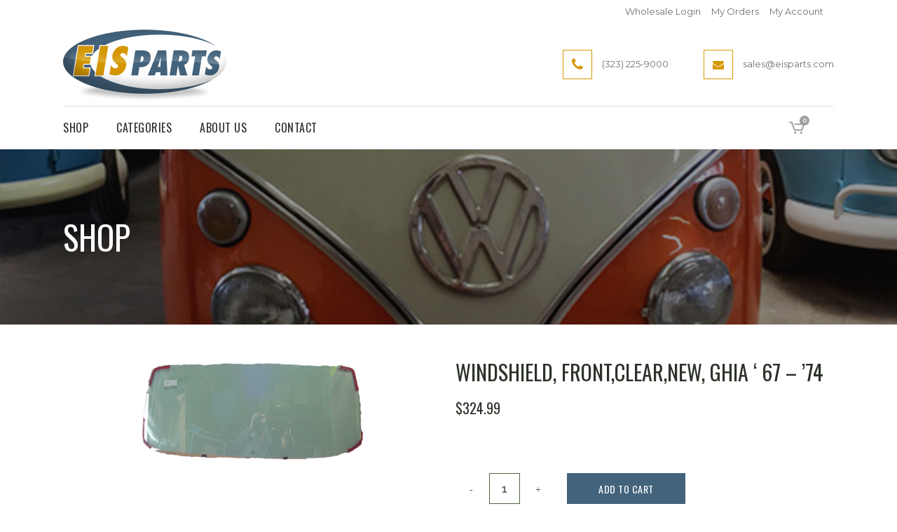

--- FILE ---
content_type: text/html; charset=UTF-8
request_url: https://eisparts.com/product/windshield-frontclearnew-ghia-67-74/
body_size: 23341
content:

<!DOCTYPE html>
<html lang="en-US">
<head>
	<meta charset="UTF-8" />
	
				<meta name="viewport" content="width=device-width,initial-scale=1,user-scalable=no">
		
            
                        <link rel="shortcut icon" type="image/x-icon" href="https://eisparts.com/wp-content/uploads/2021/08/favicon.png">
            <link rel="apple-touch-icon" href="https://eisparts.com/wp-content/uploads/2021/08/favicon.png"/>
        
	<link rel="profile" href="https://gmpg.org/xfn/11" />
	<link rel="pingback" href="https://eisparts.com/xmlrpc.php" />

	<title>EIS Parts | Shop</title>
<meta name='robots' content='max-image-preview:large' />
<link rel='dns-prefetch' href='//fonts.googleapis.com' />
<link rel="alternate" type="application/rss+xml" title="EIS Parts &raquo; Feed" href="https://eisparts.com/feed/" />
<link rel="alternate" type="application/rss+xml" title="EIS Parts &raquo; Comments Feed" href="https://eisparts.com/comments/feed/" />
<link rel="alternate" title="oEmbed (JSON)" type="application/json+oembed" href="https://eisparts.com/wp-json/oembed/1.0/embed?url=https%3A%2F%2Feisparts.com%2Fproduct%2Fwindshield-frontclearnew-ghia-67-74%2F" />
<link rel="alternate" title="oEmbed (XML)" type="text/xml+oembed" href="https://eisparts.com/wp-json/oembed/1.0/embed?url=https%3A%2F%2Feisparts.com%2Fproduct%2Fwindshield-frontclearnew-ghia-67-74%2F&#038;format=xml" />
		<style>
			.lazyload,
			.lazyloading {
				max-width: 100%;
			}
		</style>
		<style id='wp-img-auto-sizes-contain-inline-css' type='text/css'>
img:is([sizes=auto i],[sizes^="auto," i]){contain-intrinsic-size:3000px 1500px}
/*# sourceURL=wp-img-auto-sizes-contain-inline-css */
</style>
<link rel='stylesheet' id='wp-components-css' href='https://eisparts.com/wp-includes/css/dist/components/style.min.css?ver=6.9' type='text/css' media='all' />
<link rel='stylesheet' id='flexible-shipping-ups-blocks-integration-frontend-css' href='https://eisparts.com/wp-content/plugins/flexible-shipping-ups/build/point-selection-block-frontend.css?ver=1765560757' type='text/css' media='all' />
<link rel='stylesheet' id='flexible-shipping-ups-blocks-integration-editor-css' href='https://eisparts.com/wp-content/plugins/flexible-shipping-ups/build/point-selection-block.css?ver=1765560757' type='text/css' media='all' />
<style id='wp-emoji-styles-inline-css' type='text/css'>

	img.wp-smiley, img.emoji {
		display: inline !important;
		border: none !important;
		box-shadow: none !important;
		height: 1em !important;
		width: 1em !important;
		margin: 0 0.07em !important;
		vertical-align: -0.1em !important;
		background: none !important;
		padding: 0 !important;
	}
/*# sourceURL=wp-emoji-styles-inline-css */
</style>
<link rel='stylesheet' id='wp-block-library-css' href='https://eisparts.com/wp-includes/css/dist/block-library/style.min.css?ver=6.9' type='text/css' media='all' />
<style id='classic-theme-styles-inline-css' type='text/css'>
/*! This file is auto-generated */
.wp-block-button__link{color:#fff;background-color:#32373c;border-radius:9999px;box-shadow:none;text-decoration:none;padding:calc(.667em + 2px) calc(1.333em + 2px);font-size:1.125em}.wp-block-file__button{background:#32373c;color:#fff;text-decoration:none}
/*# sourceURL=/wp-includes/css/classic-themes.min.css */
</style>
<style id='global-styles-inline-css' type='text/css'>
:root{--wp--preset--aspect-ratio--square: 1;--wp--preset--aspect-ratio--4-3: 4/3;--wp--preset--aspect-ratio--3-4: 3/4;--wp--preset--aspect-ratio--3-2: 3/2;--wp--preset--aspect-ratio--2-3: 2/3;--wp--preset--aspect-ratio--16-9: 16/9;--wp--preset--aspect-ratio--9-16: 9/16;--wp--preset--color--black: #000000;--wp--preset--color--cyan-bluish-gray: #abb8c3;--wp--preset--color--white: #ffffff;--wp--preset--color--pale-pink: #f78da7;--wp--preset--color--vivid-red: #cf2e2e;--wp--preset--color--luminous-vivid-orange: #ff6900;--wp--preset--color--luminous-vivid-amber: #fcb900;--wp--preset--color--light-green-cyan: #7bdcb5;--wp--preset--color--vivid-green-cyan: #00d084;--wp--preset--color--pale-cyan-blue: #8ed1fc;--wp--preset--color--vivid-cyan-blue: #0693e3;--wp--preset--color--vivid-purple: #9b51e0;--wp--preset--gradient--vivid-cyan-blue-to-vivid-purple: linear-gradient(135deg,rgb(6,147,227) 0%,rgb(155,81,224) 100%);--wp--preset--gradient--light-green-cyan-to-vivid-green-cyan: linear-gradient(135deg,rgb(122,220,180) 0%,rgb(0,208,130) 100%);--wp--preset--gradient--luminous-vivid-amber-to-luminous-vivid-orange: linear-gradient(135deg,rgb(252,185,0) 0%,rgb(255,105,0) 100%);--wp--preset--gradient--luminous-vivid-orange-to-vivid-red: linear-gradient(135deg,rgb(255,105,0) 0%,rgb(207,46,46) 100%);--wp--preset--gradient--very-light-gray-to-cyan-bluish-gray: linear-gradient(135deg,rgb(238,238,238) 0%,rgb(169,184,195) 100%);--wp--preset--gradient--cool-to-warm-spectrum: linear-gradient(135deg,rgb(74,234,220) 0%,rgb(151,120,209) 20%,rgb(207,42,186) 40%,rgb(238,44,130) 60%,rgb(251,105,98) 80%,rgb(254,248,76) 100%);--wp--preset--gradient--blush-light-purple: linear-gradient(135deg,rgb(255,206,236) 0%,rgb(152,150,240) 100%);--wp--preset--gradient--blush-bordeaux: linear-gradient(135deg,rgb(254,205,165) 0%,rgb(254,45,45) 50%,rgb(107,0,62) 100%);--wp--preset--gradient--luminous-dusk: linear-gradient(135deg,rgb(255,203,112) 0%,rgb(199,81,192) 50%,rgb(65,88,208) 100%);--wp--preset--gradient--pale-ocean: linear-gradient(135deg,rgb(255,245,203) 0%,rgb(182,227,212) 50%,rgb(51,167,181) 100%);--wp--preset--gradient--electric-grass: linear-gradient(135deg,rgb(202,248,128) 0%,rgb(113,206,126) 100%);--wp--preset--gradient--midnight: linear-gradient(135deg,rgb(2,3,129) 0%,rgb(40,116,252) 100%);--wp--preset--font-size--small: 13px;--wp--preset--font-size--medium: 20px;--wp--preset--font-size--large: 36px;--wp--preset--font-size--x-large: 42px;--wp--preset--spacing--20: 0.44rem;--wp--preset--spacing--30: 0.67rem;--wp--preset--spacing--40: 1rem;--wp--preset--spacing--50: 1.5rem;--wp--preset--spacing--60: 2.25rem;--wp--preset--spacing--70: 3.38rem;--wp--preset--spacing--80: 5.06rem;--wp--preset--shadow--natural: 6px 6px 9px rgba(0, 0, 0, 0.2);--wp--preset--shadow--deep: 12px 12px 50px rgba(0, 0, 0, 0.4);--wp--preset--shadow--sharp: 6px 6px 0px rgba(0, 0, 0, 0.2);--wp--preset--shadow--outlined: 6px 6px 0px -3px rgb(255, 255, 255), 6px 6px rgb(0, 0, 0);--wp--preset--shadow--crisp: 6px 6px 0px rgb(0, 0, 0);}:where(.is-layout-flex){gap: 0.5em;}:where(.is-layout-grid){gap: 0.5em;}body .is-layout-flex{display: flex;}.is-layout-flex{flex-wrap: wrap;align-items: center;}.is-layout-flex > :is(*, div){margin: 0;}body .is-layout-grid{display: grid;}.is-layout-grid > :is(*, div){margin: 0;}:where(.wp-block-columns.is-layout-flex){gap: 2em;}:where(.wp-block-columns.is-layout-grid){gap: 2em;}:where(.wp-block-post-template.is-layout-flex){gap: 1.25em;}:where(.wp-block-post-template.is-layout-grid){gap: 1.25em;}.has-black-color{color: var(--wp--preset--color--black) !important;}.has-cyan-bluish-gray-color{color: var(--wp--preset--color--cyan-bluish-gray) !important;}.has-white-color{color: var(--wp--preset--color--white) !important;}.has-pale-pink-color{color: var(--wp--preset--color--pale-pink) !important;}.has-vivid-red-color{color: var(--wp--preset--color--vivid-red) !important;}.has-luminous-vivid-orange-color{color: var(--wp--preset--color--luminous-vivid-orange) !important;}.has-luminous-vivid-amber-color{color: var(--wp--preset--color--luminous-vivid-amber) !important;}.has-light-green-cyan-color{color: var(--wp--preset--color--light-green-cyan) !important;}.has-vivid-green-cyan-color{color: var(--wp--preset--color--vivid-green-cyan) !important;}.has-pale-cyan-blue-color{color: var(--wp--preset--color--pale-cyan-blue) !important;}.has-vivid-cyan-blue-color{color: var(--wp--preset--color--vivid-cyan-blue) !important;}.has-vivid-purple-color{color: var(--wp--preset--color--vivid-purple) !important;}.has-black-background-color{background-color: var(--wp--preset--color--black) !important;}.has-cyan-bluish-gray-background-color{background-color: var(--wp--preset--color--cyan-bluish-gray) !important;}.has-white-background-color{background-color: var(--wp--preset--color--white) !important;}.has-pale-pink-background-color{background-color: var(--wp--preset--color--pale-pink) !important;}.has-vivid-red-background-color{background-color: var(--wp--preset--color--vivid-red) !important;}.has-luminous-vivid-orange-background-color{background-color: var(--wp--preset--color--luminous-vivid-orange) !important;}.has-luminous-vivid-amber-background-color{background-color: var(--wp--preset--color--luminous-vivid-amber) !important;}.has-light-green-cyan-background-color{background-color: var(--wp--preset--color--light-green-cyan) !important;}.has-vivid-green-cyan-background-color{background-color: var(--wp--preset--color--vivid-green-cyan) !important;}.has-pale-cyan-blue-background-color{background-color: var(--wp--preset--color--pale-cyan-blue) !important;}.has-vivid-cyan-blue-background-color{background-color: var(--wp--preset--color--vivid-cyan-blue) !important;}.has-vivid-purple-background-color{background-color: var(--wp--preset--color--vivid-purple) !important;}.has-black-border-color{border-color: var(--wp--preset--color--black) !important;}.has-cyan-bluish-gray-border-color{border-color: var(--wp--preset--color--cyan-bluish-gray) !important;}.has-white-border-color{border-color: var(--wp--preset--color--white) !important;}.has-pale-pink-border-color{border-color: var(--wp--preset--color--pale-pink) !important;}.has-vivid-red-border-color{border-color: var(--wp--preset--color--vivid-red) !important;}.has-luminous-vivid-orange-border-color{border-color: var(--wp--preset--color--luminous-vivid-orange) !important;}.has-luminous-vivid-amber-border-color{border-color: var(--wp--preset--color--luminous-vivid-amber) !important;}.has-light-green-cyan-border-color{border-color: var(--wp--preset--color--light-green-cyan) !important;}.has-vivid-green-cyan-border-color{border-color: var(--wp--preset--color--vivid-green-cyan) !important;}.has-pale-cyan-blue-border-color{border-color: var(--wp--preset--color--pale-cyan-blue) !important;}.has-vivid-cyan-blue-border-color{border-color: var(--wp--preset--color--vivid-cyan-blue) !important;}.has-vivid-purple-border-color{border-color: var(--wp--preset--color--vivid-purple) !important;}.has-vivid-cyan-blue-to-vivid-purple-gradient-background{background: var(--wp--preset--gradient--vivid-cyan-blue-to-vivid-purple) !important;}.has-light-green-cyan-to-vivid-green-cyan-gradient-background{background: var(--wp--preset--gradient--light-green-cyan-to-vivid-green-cyan) !important;}.has-luminous-vivid-amber-to-luminous-vivid-orange-gradient-background{background: var(--wp--preset--gradient--luminous-vivid-amber-to-luminous-vivid-orange) !important;}.has-luminous-vivid-orange-to-vivid-red-gradient-background{background: var(--wp--preset--gradient--luminous-vivid-orange-to-vivid-red) !important;}.has-very-light-gray-to-cyan-bluish-gray-gradient-background{background: var(--wp--preset--gradient--very-light-gray-to-cyan-bluish-gray) !important;}.has-cool-to-warm-spectrum-gradient-background{background: var(--wp--preset--gradient--cool-to-warm-spectrum) !important;}.has-blush-light-purple-gradient-background{background: var(--wp--preset--gradient--blush-light-purple) !important;}.has-blush-bordeaux-gradient-background{background: var(--wp--preset--gradient--blush-bordeaux) !important;}.has-luminous-dusk-gradient-background{background: var(--wp--preset--gradient--luminous-dusk) !important;}.has-pale-ocean-gradient-background{background: var(--wp--preset--gradient--pale-ocean) !important;}.has-electric-grass-gradient-background{background: var(--wp--preset--gradient--electric-grass) !important;}.has-midnight-gradient-background{background: var(--wp--preset--gradient--midnight) !important;}.has-small-font-size{font-size: var(--wp--preset--font-size--small) !important;}.has-medium-font-size{font-size: var(--wp--preset--font-size--medium) !important;}.has-large-font-size{font-size: var(--wp--preset--font-size--large) !important;}.has-x-large-font-size{font-size: var(--wp--preset--font-size--x-large) !important;}
:where(.wp-block-post-template.is-layout-flex){gap: 1.25em;}:where(.wp-block-post-template.is-layout-grid){gap: 1.25em;}
:where(.wp-block-term-template.is-layout-flex){gap: 1.25em;}:where(.wp-block-term-template.is-layout-grid){gap: 1.25em;}
:where(.wp-block-columns.is-layout-flex){gap: 2em;}:where(.wp-block-columns.is-layout-grid){gap: 2em;}
:root :where(.wp-block-pullquote){font-size: 1.5em;line-height: 1.6;}
/*# sourceURL=global-styles-inline-css */
</style>
<link rel='stylesheet' id='woocommerce-conditional-product-fees-for-checkout-css' href='https://eisparts.com/wp-content/plugins/woo-conditional-product-fees-for-checkout/public/css/woocommerce-conditional-product-fees-for-checkout-public.css?ver=4.3.2' type='text/css' media='all' />
<style id='woocommerce-inline-inline-css' type='text/css'>
.woocommerce form .form-row .required { visibility: visible; }
/*# sourceURL=woocommerce-inline-inline-css */
</style>
<link rel='stylesheet' id='qi-addons-for-elementor-grid-style-css' href='https://eisparts.com/wp-content/plugins/qi-addons-for-elementor/assets/css/grid.min.css?ver=1.9.5' type='text/css' media='all' />
<link rel='stylesheet' id='qi-addons-for-elementor-helper-parts-style-css' href='https://eisparts.com/wp-content/plugins/qi-addons-for-elementor/assets/css/helper-parts.min.css?ver=1.9.5' type='text/css' media='all' />
<link rel='stylesheet' id='qi-addons-for-elementor-style-css' href='https://eisparts.com/wp-content/plugins/qi-addons-for-elementor/assets/css/main.min.css?ver=1.9.5' type='text/css' media='all' />
<link rel='stylesheet' id='mediaelement-css' href='https://eisparts.com/wp-includes/js/mediaelement/mediaelementplayer-legacy.min.css?ver=4.2.17' type='text/css' media='all' />
<link rel='stylesheet' id='wp-mediaelement-css' href='https://eisparts.com/wp-includes/js/mediaelement/wp-mediaelement.min.css?ver=6.9' type='text/css' media='all' />
<link rel='stylesheet' id='bridge-default-style-css' href='https://eisparts.com/wp-content/themes/bridge/style.css?ver=6.9' type='text/css' media='all' />
<link rel='stylesheet' id='bridge-qode-font_awesome-css' href='https://eisparts.com/wp-content/themes/bridge/css/font-awesome/css/font-awesome.min.css?ver=6.9' type='text/css' media='all' />
<link rel='stylesheet' id='bridge-qode-font_elegant-css' href='https://eisparts.com/wp-content/themes/bridge/css/elegant-icons/style.min.css?ver=6.9' type='text/css' media='all' />
<link rel='stylesheet' id='bridge-qode-linea_icons-css' href='https://eisparts.com/wp-content/themes/bridge/css/linea-icons/style.css?ver=6.9' type='text/css' media='all' />
<link rel='stylesheet' id='bridge-qode-dripicons-css' href='https://eisparts.com/wp-content/themes/bridge/css/dripicons/dripicons.css?ver=6.9' type='text/css' media='all' />
<link rel='stylesheet' id='bridge-qode-kiko-css' href='https://eisparts.com/wp-content/themes/bridge/css/kiko/kiko-all.css?ver=6.9' type='text/css' media='all' />
<link rel='stylesheet' id='bridge-qode-font_awesome_5-css' href='https://eisparts.com/wp-content/themes/bridge/css/font-awesome-5/css/font-awesome-5.min.css?ver=6.9' type='text/css' media='all' />
<link rel='stylesheet' id='bridge-stylesheet-css' href='https://eisparts.com/wp-content/themes/bridge/css/stylesheet.min.css?ver=6.9' type='text/css' media='all' />
<style id='bridge-stylesheet-inline-css' type='text/css'>
   .postid-25221.disabled_footer_top .footer_top_holder, .postid-25221.disabled_footer_bottom .footer_bottom_holder { display: none;}


/*# sourceURL=bridge-stylesheet-inline-css */
</style>
<link rel='stylesheet' id='bridge-woocommerce-css' href='https://eisparts.com/wp-content/themes/bridge/css/woocommerce.min.css?ver=6.9' type='text/css' media='all' />
<link rel='stylesheet' id='bridge-woocommerce-responsive-css' href='https://eisparts.com/wp-content/themes/bridge/css/woocommerce_responsive.min.css?ver=6.9' type='text/css' media='all' />
<link rel='stylesheet' id='bridge-print-css' href='https://eisparts.com/wp-content/themes/bridge/css/print.css?ver=6.9' type='text/css' media='all' />
<link rel='stylesheet' id='bridge-style-dynamic-css' href='https://eisparts.com/wp-content/themes/bridge/css/style_dynamic.css?ver=1733440496' type='text/css' media='all' />
<link rel='stylesheet' id='bridge-responsive-css' href='https://eisparts.com/wp-content/themes/bridge/css/responsive.min.css?ver=6.9' type='text/css' media='all' />
<link rel='stylesheet' id='bridge-style-dynamic-responsive-css' href='https://eisparts.com/wp-content/themes/bridge/css/style_dynamic_responsive.css?ver=1733440496' type='text/css' media='all' />
<style id='bridge-style-dynamic-responsive-inline-css' type='text/css'>
header.menu_bottom .header_inner_left {
    background-color: #fff;
}

.footer_top .widget_meta>ul>li, .footer_top .widget_nav_menu ul li, .footer_top .widget_pages ul li, .footer_top .widget_recent_comments>ul>li, .footer_top .widget_recent_entries>ul>li {
    padding: 0 0 10px;
}

.q_accordion_holder.accordion.boxed .ui-accordion-header{
background-color: transparent;;
color: #2c3229;
font-family: 'Oswald', sans-serif;
border: 1px solid #2c3229;
font-size: 14px;
font-style: normal;
font-weight: 400;
letter-spacing: 0;
padding-bottom: 8px;
}

.q_accordion_holder.accordion .ui-accordion-header:hover, .q_accordion_holder.accordion.boxed .ui-accordion-header.ui-state-active {
color: #fff !important;
background-color: #506445;
border-color: #506445;
}


.woocommerce div.product .cart .quantity{
padding-top: 0;
}

.woocommerce .quantity .minus, .woocommerce #content .quantity .minus, .woocommerce-page .quantity .minus, .woocommerce-page #content .quantity .minus, .woocommerce .quantity .plus, .woocommerce #content .quantity .plus, .woocommerce-page .quantity .plus, .woocommerce-page #content .quantity .plus{
width: 44px;
height: 44px;
border-radius: 0;
}

header.menu_bottom .header_inner_left{
    border-bottom: 1px solid #e3e3e3;
}


.woocommerce div.product .summary p.price, .woocommerce div.product .summary p.price span.amount {
    padding-bottom: 35px;
}
.woocommerce div.product div.product_meta>.social_share_list_holder>span, .woocommerce div.product div.product_meta>span {
    font-weight: 400;
    color: #2c3229;
}
.woocommerce table.shop_attributes th {
    font-weight: 500;
    color: #2c3229;
}

.woocommerce ul.products li.product .add-to-cart-button, .woocommerce ul.products li.product .added_to_cart, .woocommerce ul.products li.product a.qbutton.out-of-stock-button {
    padding: 0 40px;
}

.woocommerce div.product div.related .qode-related-upsells-title, .woocommerce div.product div.related h4, .woocommerce div.product div.upsells .qode-related-upsells-title, .woocommerce div.product div.upsells h4 {
    padding-top: 52px;
}


.qode-pl-holder .qode-pl-categories{
float: none;
text-align: center;
margin: 0 0 60px;
}

.qode-pl-holder .qode-pl-categories ul li a:hover{
color: #000;
}

.qode-pl-holder .qode-pl-categories ul li:first-child{
padding-left: 21px;
}

.qode-pl-holder .qode-pl-categories ul li:first-child:before{
display: none;
}

.qode-pl-holder .qode-pl-categories ul li{
float: none;
padding: 0 21px;
position: relative;
}

.qode-pl-holder .qode-pl-categories ul li:before{
content: '';
position: absolute;
left: 0;
top: 50%;
transform: translateY(-50%);
height: 32px;
width: 1px;
background-color: #dfdfdf;
}

.qode-pl-holder .qode-pl-categories ul li a{
font-size: 17px;
font-family: Montserrat, sans-serif;
text-transform: none;
letter-spacing: 0;
color: #656565;
font-weight: 400;
}

.qode-pl-holder .qode-pl-categories ul li a.active{
color: #000;
}

.qode-pl-holder .qode-pli-text-wrapper{
overflow: hidden;
margin-bottom: 0;
text-align: left;
}

.qode-pl-holder.qode-normal-space .qode-pl-outer .qode-pli{
padding-bottom: 52px;
}

.qode-pl-holder .qode-pli .qode-pli-price{
position: absolute;
right: 0;
top: 0;
}

.qode-pl-holder .qode-pli .qode-pli-price{
font-size: 18px;
letter-spacing: 0;
color: #000;
}

.qode-pl-holder .qode-pli .qode-pli-excerpt{
color: #676666;
}

.qode-pl-holder.qode-info-below-image .qode-pli .qode-pli-text-wrapper .qode-pli-add-to-cart{
position: absolute;
right: 0;
left: auto;
top: 0;
transform: translateX(-50%);
}

.qode-pl-holder.qode-info-below-image .qode-pli:hover .qode-pli-text-wrapper .qode-pli-add-to-cart{
transform: none;
}

.qode-pl-holder .qode-pli .qode-pli-add-to-cart {
    font-size: 14px;
    font-weight: 400;
    text-transform: uppercase;
    color: #2c3229;
    letter-spacing: 0.5px;
}


.qode-banner:hover .qode-banner-content{
opacity: 1;
}

.qode-banner .qode-banner-content{
padding: 20px 81px;
background-color: transparent;
}

.qode-banner .qode-banner-content .qode-banner-text-holder{
text-align: left;
}

.qode-banner .qode-banner-content .qode-banner-text-holder > *{
max-width: 41%;
}

.qode-banner .qode-banner-content .qode-banner-text-holder h2{
margin: 0 0 13px;
}

.qode-banner .qode-banner-content .qode-banner-text-holder p{
margin: 0 0 20px;
}


.qode-btn.qode-btn-simple:before{
content: '';
position: absolute;
left: 0;
bottom: 0;
width: 100%;
height: 1px;
background-color: currentColor;
transition: all 0.3s ease;
}

div.wpcf7 .ajax-loader{
display: none;
}

.qode-cf-newsletter-outer div.wpcf7 .ajax-loader{
display: none;
}

.qode-cf-newsletter-outer {
display: flex;
width: 100%;
}

.qode-cf-newsletter-outer .qode-cf-newsletter-mail{
width: 100%;
}

.qode-cf-newsletter-outer .qode-cf-newsletter-submit input{
font-family: 'ElegantIcons' !important;
border-left: none !important;
}

.cf7_custom_style_1 input.wpcf7-form-control.wpcf7-text{
border-right: none;
}
.cf7_custom_style_1 input.wpcf7-form-control.wpcf7-submit, .cf7_custom_style_1 input.wpcf7-form-control.wpcf7-submit:not([disabled]) {
    font-size: 18px;
}


header:not(.centered_logo) .header_fixed_right_area{
display: flex;
align-items: center;
justify-content: flex-end;
}

.header_fixed_right_area .qode_icon_with_text_widget{
line-height: 1;
}

.header_fixed_right_area .qode_icon_with_text_widget{
padding-right: 50px;
}

.header_fixed_right_area .qode_icon_with_text_widget:last-child{
padding-right: 0
}

.header_fixed_right_area .q_icon_with_title .icon_text_inner{
padding: 8px 0 0 0;
}

.header_fixed_right_area .fa-stack{
width: 40px;
height: 40px;
line-height: 40px;
}

.header_fixed_right_area .q_icon_with_title.square .icon_holder .fa-stack{
border-radius: 0;
border-width: 1px;
}

.header_fixed_right_area .q_icon_with_title .icon_text_inner p{
font-size: 13px;
color: #717171;
font-weight: 400;
}

.side_menu_button>a.search_button{
position: relative;
top: -6px;
}

.logo_wrapper, .side_menu_button, .shopping_cart_inner {
    height: 118px;
}

.shopping_cart_header .header_cart.cart_icon .header_cart_span {
    background-color: transparent;
    line-height: 17px;
    font-size: 12px;
    color: #2c3229;
    top: 11px;
    right: -17px;
    font-family: Montserrat,sans-serif;
    font-weight: 400;
}

.shopping_cart_header .header_cart.cart_icon:before{
    color: #2c3229;
}

header:not(.centered_logo).sticky .header_fixed_right_area{
display: none;
}

@media only screen and (max-width: 1000px){
    header:not(.centered_logo) .header_fixed_right_area{
        display: none;
    }

    header.menu_bottom .header_inner_left{
        border: none
    }

    .logo_wrapper{
        height: 130px !important;
    }
}



.woocommerce div.product .cart, .woocommerce div.product .product_meta {
    margin: 43px 0 25px;
}

.q_accordion_holder {
    margin: 43px 0 30px;
}

.qode-pl-holder .qode-pli-inner .qode-pli-image .qode-pli-new-product, .qode-pl-holder .qode-pli-inner .qode-pli-image .qode-pli-onsale, .qode-pl-holder .qode-pli-inner .qode-pli-image .qode-pli-out-of-stock{
color: #ffffff;
font-size: 13px;
text-transform: uppercase;
font-family: Montserrat, sans-serif;
font-style: normal;
font-weight: 400;
letter-spacing: 0px;
background-color: #506445;
border-radius: 50%;
width: 46px;
height: 46px;
line-height: 46px;
right: auto;
left: 20px;
top: 20px;
}



.qode-banner .qode-banner-image{
overflow: hidden;
}

.qode-banner:hover .qode-banner-image img{
transform: scale(1.06);
}

.qode-banner .qode-banner-image img{
transition: all 1s ease;
}

.woocommerce #content .quantity input.qty, .woocommerce .quantity input.qty, .woocommerce-page #content .quantity input.qty, .woocommerce-page .quantity input.qty{
border: 1px solid #506445;
height: 42px;
line-height: 42px;
padding: 0 10px;
}



.woocommerce div.product div.product_meta>span span, .woocommerce div.product div.product_meta>span a{
color: #676666;
font-family: 'Montserrat', sans-serif;
font-size: 14px;
font-weight: 400;
}

.woocommerce .empty-cart-wrapper p, .woocommerce-page .empty-cart-wrapper p {
color: #2c3229;
font-family: 'Oswald', sans-serif;
font-size: 40px;
font-weight: 400;
letter-spacing: 0px;
}


.woocommerce table.cart thead tr th{
font-family: 'Oswald', sans-serif;
font-size: 18px;
font-weight: 400;
}

.woocommerce-cart table.cart tbody tr td, .woocommerce-checkout .checkout table tbody tr td, .woocommerce div.cart-collaterals div.cart_totals table th, .woocommerce table.cart div.coupon .input-text, .woocommerce-page table.cart div.coupon .input-text, .woocommerce table.cart div.coupon .input-text, .woocommerce-page table.cart div.coupon .input-text::placeholder{
color: #676666;
font-family: 'Montserrat', sans-serif;
font-size: 16px;
line-height: 25px;
font-style: normal;
font-weight: 400;
}

.woocommerce form.checkout .col2-set .form-row input[type=text], .woocommerce form.checkout .col2-set .form-row input[type=email], .woocommerce form.checkout .col2-set .form-row input[type=password], .woocommerce form.checkout .col2-set .form-row input[type=tel], .select2-container--default .select2-selection--single{
border: 1px solid rgba(209,209,209,1);
color: #676666;
font-family: 'Montserrat', sans-serif;
font-size: 16px;
}

.woocommerce #payment ul.payment_methods li{
margin: 0;
}

.woocommerce-terms-and-conditions-wrapper {
margin: 0 0 20px;
}


.qode-banner .qode-banner-link{
display: none;
}

.qode-btn.qode-btn-simple:hover:before{
animation: qode-underline 0.6s;
}

@keyframes qode-underline {
from {width: 0;}
to {width: 100%;}
}

.woocommerce div.product div.product_meta>span a, .woocommerce div.product div.product_meta>span span {
    font-weight: 400;
}

#back_to_top span i, #back_to_top span span {
    font-size: 30px;
    line-height: 46px;
}

.qode_search_form_2.disabled .qode_search_submit, .qode_search_form_2.disabled .qode_search_submit:hover {
    display: none;
}









/************************************************* CUSTOM CSS *************************************************************/

/*** TOP BAR ***/
#menu-top-bar li a:hover {
        color: #d49902 !important;
}

/*** HOME ***/
.q_image_with_text_over .text h2, .q_image_with_text_over .text p {
text-align: center;
}

/*** HEADERS ***/
.drop_down .second .inner>ul, li.narrow .second .inner ul {
        background: #43637c;
}
.drop_down .second .inner>ul, li.narrow .second .inner ul li {
        padding: 5px 0 !important;
}
.drop_down .second .inner>ul, li.narrow .second .inner ul li:hover {
        background: #d49902;
}
li.narrow .second .inner ul {
        padding: 0 !important;
}
.title h1 {
        color: #FFF !important;
}
.title_size_large {
        background-position: center bottom !important;
        background-attachment: initial !important;
}


/*** CUSTOMER/WHOLESALER LOGIN PAGE ***/
.page-id-12 input, .login input, #wc-authnet-cc-form input {
        border: 1px solid #ccc !important;
}
.page-id-12 .content .container_inner:first-child, .page-id-11163 .content .container_inner {
        padding-bottom: 100px !important;
}
.page-id-12.logged-in .content .container_inner {
        padding-bottom: 0 !important;
}
.woocommerce-privacy-policy-text p, .page-id-11163 .woocommerce-form-register p:nth-child(4) {
	font-size: 13px !important;
	
	padding-bottom: 15px !important;
}
.woocommerce #customer_login input[type=text], .woocommerce #customer_login input[type=email], .woocommerce #customer_login input[type=password] {
	border: 1px solid #ccc !important;
	
	width: 70% !important;
}
.woocommerce-MyAccount-navigation, .woocommerce-MyAccount-content {
        padding-bottom: 50px;
}

/*** SHOP ***/
.shop-page-top .woocommerce-notices-wrapper, .shop-page-top .woocommerce-result-count, .shop-page-top .woocommerce-ordering, .shop-page-top .products, .shop-page-top .woocommerce-pagination, .column2 .page-description {
	display: none;
}
.woocommerce_with_sidebar {
        padding-top: 50px;
}
.tax-product_cat .shop-page-top {
        display: none;
}
.tax-product_cat .default_template_holder, .page-id-11 .default_template_holder {
        padding-top: 0 !important;
}
#woocommerce_product_categories-2 li a:hover {
        color: #d49902 !important;
}
.woocommerce li.product del, .woocommerce li.product del .amount {
	color: #2c3229 !important;
}
.woocommerce ul.products li.product .price ins {
	color: #ff0000 !important;
}
.woocommerce .product .onsale:not(.out-of-stock-button), .woocommerce .product .single-onsale {
        background-color: #ff0000 !important;
}

/*** ABOUT US ***/
#gallery-1 img {
        border: none !important;
}

/*** CONTACT PAGE ***/
.contact-subheading h5, .contact-subheading a {
        font-size: 14px !important;
        line-height: 24px !important;
}
.contact-subheading a {
        color: #d49902 !important;
}
.contact-subheading a:hover {
        text-decoration: underline;
}
.nf-form-fields-required { display: none; }
.nf-form-content .list-select-wrap .nf-field-element>div, .nf-form-content input:not([type=button]), .nf-form-content textarea {
        background: #FFF !important;
}
#nf-field-4-wrap {
        text-align: center;
}
#nf-field-4 {
        font-size: 18px;
        text-transform: uppercase;
        background: #d49902;

        cursor: pointer;

        padding: 15px 50px;
}
#nf-field-4:hover {
        background: #43637c;
        color: #FFF;
}
#nf-field-3 {
        font-family: 'Roboto' !important;
}

/*** SEARCH RESULTS ***/
.search-results .entry_date, .blog_holder article .post_info {
        display: none !important;
}
.blog_holder .qode-outer-space {
        display: flex;
        flex-wrap: wrap;
        justify-content: space-between;
}
.blog_holder .qode-outer-space article {
        width: 30%;
}
.pagination ul li {
        padding-bottom: 5px;
}

/*** DISCLAIMER ***/
.disclaimer ul li {
        padding-bottom: 15px;
}

/*** SHIPPING AND RETURNS ***/
.shipping-return h3 {
        margin: 25px 0;
}
.shipping-return p {
        padding-bottom: 10px;
}
.shipping-return ul {
        margin-bottom: 10px;
        margin-left: 15px;
}
.shipping-return a {
        color: #d49902 !important;
}
.shipping-return a:hover {
        text-decoration: underline;
}
.page-id-11297 ol li {
        padding-bottom: 10px;
}

/*** CART ***/
.woocommerce div.cart-collaterals .woocommerce-shipping-calculator .select2-container--default .select2-selection--multiple, .woocommerce div.cart-collaterals .woocommerce-shipping-calculator .select2-container--default .select2-selection--single, .woocommerce-page .div.cart-collaterals .woocommerce-shipping-calculator .select2-container--default .select2-selection--multiple, .woocommerce-page .div.cart-collaterals .woocommerce-shipping-calculator .select2-container--default .select2-selection--single,
.woocommerce div.cart-collaterals .woocommerce-shipping-calculator input[type=text], .woocommerce-page .div.cart-collaterals .woocommerce-shipping-calculator input[type=text], #order_comments {
        border: 1px solid #ccc !important;
}
.select2-search__field {
        border: 1px solid #ebebeb !important;
}
.cart_totals .shipping_calculator {
width: 100% !Important;
}
.woocommerce div.cart-collaterals div.cart_totals, .woocommerce-page .div.cart-collaterals div.cart_totals {
width: 49% !important;
}


/********************************************************** MEDIA QUERIES *****************************************************************/

@media only screen and (min-width: 768px) {
/*** MENU CART ***/
#nav-menu-item-29694 {
display: none !Important;
}
}


@media only screen and (max-width: 1000px) {
/*** HOMEPAGE ***/
.content .container .container_inner.default_template_holder, .content .container .container_inner.page_container_inner {
        padding-top: 0 !important;
}
/*** CATEGORY PAGES ***/
.tax-product_cat .title_size_large .image.not_responsive {
        display: none !important;
}
.tax-product_cat .title_size_large {
        height: 195px !important;
        background-repeat: no-repeat !important;
        background-size: cover !important;
        background-position: center !important;
}
}

@media only screen and (max-width: 768px) {
/*** HEADER CART ***/
.has_header_fixed_right.stick.menu_bottom .header_inner_right, .header_bottom_right_widget_holder {
display: table-cell !important;
}

/*** ABOUT PAGE ***/
#gallery-1 {
        display: flex;
        flex-wrap: wrap;
}
#gallery-1 .gallery-item {
        width: 50% !important;
}
/*** FOOTER ***/
footer { text-align: center; }
footer .column1 .q_icon_with_title {
        display: flex;
        justify-content: center;
}
footer .column1 .q_icon_with_title .icon_text_holder {
        text-align: left;
        padding-left: 15px;
}
}


@media only screen and (max-width: 480px) {
/*** HEADER ***/
header .container_inner {
        width: 100%;
        max-width: 450px;
}
header #menu-top-bar {
        display: flex;
        flex-wrap: wrap;
        justify-content: center;
}
/*** HERO ***/
.home .shop-page-top .page-description .vc_col-sm-12 .vc_column-inner .wpb_wrapper {
        margin-top: -100px;
}
/*** ABOUT PAGE ***/
#gallery-1 .gallery-item {
        width: 100% !important;
}
}
/*# sourceURL=bridge-style-dynamic-responsive-inline-css */
</style>
<link rel='stylesheet' id='bridge-style-handle-google-fonts-css' href='https://fonts.googleapis.com/css?family=Raleway%3A100%2C200%2C300%2C400%2C500%2C600%2C700%2C800%2C900%2C100italic%2C300italic%2C400italic%2C700italic%7CMontserrat%3A100%2C200%2C300%2C400%2C500%2C600%2C700%2C800%2C900%2C100italic%2C300italic%2C400italic%2C700italic%7COswald%3A100%2C200%2C300%2C400%2C500%2C600%2C700%2C800%2C900%2C100italic%2C300italic%2C400italic%2C700italic&#038;subset=latin%2Clatin-ext&#038;ver=1.0.0' type='text/css' media='all' />
<link rel='stylesheet' id='bridge-core-dashboard-style-css' href='https://eisparts.com/wp-content/plugins/bridge-core/modules/core-dashboard/assets/css/core-dashboard.min.css?ver=6.9' type='text/css' media='all' />
<link rel='stylesheet' id='swiper-css' href='https://eisparts.com/wp-content/plugins/qi-addons-for-elementor/assets/plugins/swiper/8.4.5/swiper.min.css?ver=8.4.5' type='text/css' media='all' />
<link rel='stylesheet' id='bridge-childstyle-css' href='https://eisparts.com/wp-content/themes/bridge-child/style.css?ver=6.9' type='text/css' media='all' />
<script type="text/javascript" src="https://eisparts.com/wp-includes/js/jquery/jquery.min.js?ver=3.7.1" id="jquery-core-js"></script>
<script type="text/javascript" src="https://eisparts.com/wp-includes/js/jquery/jquery-migrate.min.js?ver=3.4.1" id="jquery-migrate-js"></script>
<script type="text/javascript" src="https://eisparts.com/wp-content/plugins/woocommerce/assets/js/jquery-tiptip/jquery.tipTip.min.js?ver=10.4.3" id="jquery-tiptip-js"></script>
<script type="text/javascript" id="woocommerce-conditional-product-fees-for-checkout-js-extra">
/* <![CDATA[ */
var wcpfc_public_vars = {"fee_tooltip_data":[]};
//# sourceURL=woocommerce-conditional-product-fees-for-checkout-js-extra
/* ]]> */
</script>
<script type="text/javascript" src="https://eisparts.com/wp-content/plugins/woo-conditional-product-fees-for-checkout/public/js/woocommerce-conditional-product-fees-for-checkout-public.js?ver=4.3.2" id="woocommerce-conditional-product-fees-for-checkout-js"></script>
<script type="text/javascript" src="https://eisparts.com/wp-content/plugins/woocommerce/assets/js/jquery-blockui/jquery.blockUI.min.js?ver=2.7.0-wc.10.4.3" id="wc-jquery-blockui-js" defer="defer" data-wp-strategy="defer"></script>
<script type="text/javascript" id="wc-add-to-cart-js-extra">
/* <![CDATA[ */
var wc_add_to_cart_params = {"ajax_url":"/wp-admin/admin-ajax.php","wc_ajax_url":"/?wc-ajax=%%endpoint%%","i18n_view_cart":"View cart","cart_url":"https://eisparts.com/cart/","is_cart":"","cart_redirect_after_add":"no"};
//# sourceURL=wc-add-to-cart-js-extra
/* ]]> */
</script>
<script type="text/javascript" src="https://eisparts.com/wp-content/plugins/woocommerce/assets/js/frontend/add-to-cart.min.js?ver=10.4.3" id="wc-add-to-cart-js" defer="defer" data-wp-strategy="defer"></script>
<script type="text/javascript" id="wc-single-product-js-extra">
/* <![CDATA[ */
var wc_single_product_params = {"i18n_required_rating_text":"Please select a rating","i18n_rating_options":["1 of 5 stars","2 of 5 stars","3 of 5 stars","4 of 5 stars","5 of 5 stars"],"i18n_product_gallery_trigger_text":"View full-screen image gallery","review_rating_required":"yes","flexslider":{"rtl":false,"animation":"slide","smoothHeight":true,"directionNav":false,"controlNav":"thumbnails","slideshow":false,"animationSpeed":500,"animationLoop":false,"allowOneSlide":false},"zoom_enabled":"","zoom_options":[],"photoswipe_enabled":"","photoswipe_options":{"shareEl":false,"closeOnScroll":false,"history":false,"hideAnimationDuration":0,"showAnimationDuration":0},"flexslider_enabled":""};
//# sourceURL=wc-single-product-js-extra
/* ]]> */
</script>
<script type="text/javascript" src="https://eisparts.com/wp-content/plugins/woocommerce/assets/js/frontend/single-product.min.js?ver=10.4.3" id="wc-single-product-js" defer="defer" data-wp-strategy="defer"></script>
<script type="text/javascript" src="https://eisparts.com/wp-content/plugins/woocommerce/assets/js/js-cookie/js.cookie.min.js?ver=2.1.4-wc.10.4.3" id="wc-js-cookie-js" defer="defer" data-wp-strategy="defer"></script>
<script type="text/javascript" id="woocommerce-js-extra">
/* <![CDATA[ */
var woocommerce_params = {"ajax_url":"/wp-admin/admin-ajax.php","wc_ajax_url":"/?wc-ajax=%%endpoint%%","i18n_password_show":"Show password","i18n_password_hide":"Hide password"};
//# sourceURL=woocommerce-js-extra
/* ]]> */
</script>
<script type="text/javascript" src="https://eisparts.com/wp-content/plugins/woocommerce/assets/js/frontend/woocommerce.min.js?ver=10.4.3" id="woocommerce-js" defer="defer" data-wp-strategy="defer"></script>
<script type="text/javascript" src="https://eisparts.com/wp-content/plugins/woocommerce/assets/js/select2/select2.full.min.js?ver=4.0.3-wc.10.4.3" id="wc-select2-js" defer="defer" data-wp-strategy="defer"></script>
<link rel="https://api.w.org/" href="https://eisparts.com/wp-json/" /><link rel="alternate" title="JSON" type="application/json" href="https://eisparts.com/wp-json/wp/v2/product/25221" /><link rel="EditURI" type="application/rsd+xml" title="RSD" href="https://eisparts.com/xmlrpc.php?rsd" />
<meta name="generator" content="WordPress 6.9" />
<meta name="generator" content="WooCommerce 10.4.3" />
<link rel="canonical" href="https://eisparts.com/product/windshield-frontclearnew-ghia-67-74/" />
<link rel='shortlink' href='https://eisparts.com/?p=25221' />
		<script>
			document.documentElement.className = document.documentElement.className.replace('no-js', 'js');
		</script>
				<style>
			.no-js img.lazyload {
				display: none;
			}

			figure.wp-block-image img.lazyloading {
				min-width: 150px;
			}

			.lazyload,
			.lazyloading {
				--smush-placeholder-width: 100px;
				--smush-placeholder-aspect-ratio: 1/1;
				width: var(--smush-image-width, var(--smush-placeholder-width)) !important;
				aspect-ratio: var(--smush-image-aspect-ratio, var(--smush-placeholder-aspect-ratio)) !important;
			}

						.lazyload, .lazyloading {
				opacity: 0;
			}

			.lazyloaded {
				opacity: 1;
				transition: opacity 400ms;
				transition-delay: 0ms;
			}

					</style>
		<style>
	.woocommerce .product.product-type-variable .price del.wcwp-wholesale-price-range,
	.woocommerce .product.product-type-variable .price ins.wcwp-wholesale-price-range{
		display:block;
	}
	.product-type-variable .price ins.wcwp-wholesale-price-range{
		line-height: .85em;
	}
	ul.products li.product.product-type-variable .price ins.wcwp-wholesale-price-range,
	.woocommerce .product.product-type-variable .price ins.wcwp-wholesale-price-range{
		margin-left:0;
	}

	.woocommerce .product.product-type-variable .price del.wcwp-wholesale-price-range+ins {
		margin-left: 0;
	}
</style>
			<noscript><style>.woocommerce-product-gallery{ opacity: 1 !important; }</style></noscript>
	<meta name="generator" content="Elementor 3.34.1; features: additional_custom_breakpoints; settings: css_print_method-external, google_font-enabled, font_display-auto">
<style type="text/css">.recentcomments a{display:inline !important;padding:0 !important;margin:0 !important;}</style>			<style>
				.e-con.e-parent:nth-of-type(n+4):not(.e-lazyloaded):not(.e-no-lazyload),
				.e-con.e-parent:nth-of-type(n+4):not(.e-lazyloaded):not(.e-no-lazyload) * {
					background-image: none !important;
				}
				@media screen and (max-height: 1024px) {
					.e-con.e-parent:nth-of-type(n+3):not(.e-lazyloaded):not(.e-no-lazyload),
					.e-con.e-parent:nth-of-type(n+3):not(.e-lazyloaded):not(.e-no-lazyload) * {
						background-image: none !important;
					}
				}
				@media screen and (max-height: 640px) {
					.e-con.e-parent:nth-of-type(n+2):not(.e-lazyloaded):not(.e-no-lazyload),
					.e-con.e-parent:nth-of-type(n+2):not(.e-lazyloaded):not(.e-no-lazyload) * {
						background-image: none !important;
					}
				}
			</style>
			<meta name="generator" content="Powered by Slider Revolution 6.7.4 - responsive, Mobile-Friendly Slider Plugin for WordPress with comfortable drag and drop interface." />
<script>function setREVStartSize(e){
			//window.requestAnimationFrame(function() {
				window.RSIW = window.RSIW===undefined ? window.innerWidth : window.RSIW;
				window.RSIH = window.RSIH===undefined ? window.innerHeight : window.RSIH;
				try {
					var pw = document.getElementById(e.c).parentNode.offsetWidth,
						newh;
					pw = pw===0 || isNaN(pw) || (e.l=="fullwidth" || e.layout=="fullwidth") ? window.RSIW : pw;
					e.tabw = e.tabw===undefined ? 0 : parseInt(e.tabw);
					e.thumbw = e.thumbw===undefined ? 0 : parseInt(e.thumbw);
					e.tabh = e.tabh===undefined ? 0 : parseInt(e.tabh);
					e.thumbh = e.thumbh===undefined ? 0 : parseInt(e.thumbh);
					e.tabhide = e.tabhide===undefined ? 0 : parseInt(e.tabhide);
					e.thumbhide = e.thumbhide===undefined ? 0 : parseInt(e.thumbhide);
					e.mh = e.mh===undefined || e.mh=="" || e.mh==="auto" ? 0 : parseInt(e.mh,0);
					if(e.layout==="fullscreen" || e.l==="fullscreen")
						newh = Math.max(e.mh,window.RSIH);
					else{
						e.gw = Array.isArray(e.gw) ? e.gw : [e.gw];
						for (var i in e.rl) if (e.gw[i]===undefined || e.gw[i]===0) e.gw[i] = e.gw[i-1];
						e.gh = e.el===undefined || e.el==="" || (Array.isArray(e.el) && e.el.length==0)? e.gh : e.el;
						e.gh = Array.isArray(e.gh) ? e.gh : [e.gh];
						for (var i in e.rl) if (e.gh[i]===undefined || e.gh[i]===0) e.gh[i] = e.gh[i-1];
											
						var nl = new Array(e.rl.length),
							ix = 0,
							sl;
						e.tabw = e.tabhide>=pw ? 0 : e.tabw;
						e.thumbw = e.thumbhide>=pw ? 0 : e.thumbw;
						e.tabh = e.tabhide>=pw ? 0 : e.tabh;
						e.thumbh = e.thumbhide>=pw ? 0 : e.thumbh;
						for (var i in e.rl) nl[i] = e.rl[i]<window.RSIW ? 0 : e.rl[i];
						sl = nl[0];
						for (var i in nl) if (sl>nl[i] && nl[i]>0) { sl = nl[i]; ix=i;}
						var m = pw>(e.gw[ix]+e.tabw+e.thumbw) ? 1 : (pw-(e.tabw+e.thumbw)) / (e.gw[ix]);
						newh =  (e.gh[ix] * m) + (e.tabh + e.thumbh);
					}
					var el = document.getElementById(e.c);
					if (el!==null && el) el.style.height = newh+"px";
					el = document.getElementById(e.c+"_wrapper");
					if (el!==null && el) {
						el.style.height = newh+"px";
						el.style.display = "block";
					}
				} catch(e){
					console.log("Failure at Presize of Slider:" + e)
				}
			//});
		  };</script>
</head>

<body class="wp-singular product-template-default single single-product postid-25221 wp-theme-bridge wp-child-theme-bridge-child theme-bridge bridge-core-3.1.7 woocommerce woocommerce-page woocommerce-no-js qodef-qi--no-touch qi-addons-for-elementor-1.9.5  qode_grid_1300 footer_responsive_adv qode_disabled_responsive_button_padding_change columns-4 qode-child-theme-ver-1.0.0 qode-theme-ver-30.4.2 qode-theme-bridge qode_header_in_grid elementor-default elementor-kit-250" itemscope itemtype="http://schema.org/WebPage">




<div class="wrapper">
	<div class="wrapper_inner">

    
		<!-- Google Analytics start -->
				<!-- Google Analytics end -->

		
	<header class=" has_top has_header_fixed_right scroll_header_top_area  stick menu_bottom scrolled_not_transparent with_border page_header">
	<div class="header_inner clearfix">
				<div class="header_top_bottom_holder">
				<div class="header_top clearfix" style='background-color:rgba(255, 255, 255, 1);' >
				<div class="container">
			<div class="container_inner clearfix">
														<div class="left">
						<div class="inner">
													</div>
					</div>
					<div class="right">
						<div class="inner">
							<div class="header-widget widget_nav_menu header-right-widget"><div class="menu-top-bar-container"><ul id="menu-top-bar" class="menu"><li id="menu-item-11262" class="menu-item menu-item-type-post_type menu-item-object-page menu-item-11262"><a href="https://eisparts.com/wholesale-login/">Wholesale Login</a></li>
<li id="menu-item-11265" class="menu-item menu-item-type-custom menu-item-object-custom menu-item-11265"><a href="https://eisparts.com/my-account/orders/">My Orders</a></li>
<li id="menu-item-11263" class="menu-item menu-item-type-post_type menu-item-object-page menu-item-11263"><a href="https://eisparts.com/my-account/">My Account</a></li>
</ul></div></div>						</div>
					</div>
													</div>
		</div>
		</div>

			<div class="header_bottom clearfix" style=' background-color:rgba(255, 255, 255, 1);' >
								<div class="container">
					<div class="container_inner clearfix">
																				<div class="header_inner_left">
									<div class="mobile_menu_button">
		<span>
			<i class="qode_icon_font_awesome fa fa-bars " ></i>		</span>
	</div>
								<div class="logo_wrapper" >
	<div class="q_logo">
		<a itemprop="url" href="https://eisparts.com/" >
             <img itemprop="image" class="normal lazyload" data-src="https://eisparts.com/wp-content/uploads/2021/05/EIS-logo-3d.png" alt="Logo" src="[data-uri]" style="--smush-placeholder-width: 233px; --smush-placeholder-aspect-ratio: 233/100;"> 			 <img itemprop="image" class="light lazyload" data-src="https://eisparts.com/wp-content/themes/bridge/img/logo.png" alt="Logo" src="[data-uri]" style="--smush-placeholder-width: 376px; --smush-placeholder-aspect-ratio: 376/200;" /> 			 <img itemprop="image" class="dark lazyload" data-src="https://eisparts.com/wp-content/themes/bridge/img/logo_black.png" alt="Logo" src="[data-uri]" style="--smush-placeholder-width: 376px; --smush-placeholder-aspect-ratio: 376/200;" /> 			 <img itemprop="image" class="sticky lazyload" data-src="https://eisparts.com/wp-content/uploads/2021/05/EIS-logo-3d.png" alt="Logo" src="[data-uri]" style="--smush-placeholder-width: 233px; --smush-placeholder-aspect-ratio: 233/100;" /> 			 <img itemprop="image" class="mobile lazyload" data-src="https://eisparts.com/wp-content/uploads/2021/05/EIS-logo-3d.png" alt="Logo" src="[data-uri]" style="--smush-placeholder-width: 233px; --smush-placeholder-aspect-ratio: 233/100;" /> 					</a>
	</div>
	</div>																	<div class="header_fixed_right_area">
										<div class="widget qode_icon_with_text_widget"><div class='q_icon_with_title tiny square qode-iwt-content-alignment-left '><div class="icon_holder " style=" "><span data-icon-type="square"  data-icon-hover-color="#ffffff" data-icon-hover-bg-color="#d59802" class="qode_iwt_icon_holder fa-stack fa-lg  " style="font-size: 15px;border-color: #d59802;background-color: #ffffff;"><i class="qode_icon_font_awesome fa fa-phone qode_iwt_icon_element" style="font-size: 20px;color: #d59802;" ></i></span></div><div class="icon_text_holder" style=""><div class="icon_text_inner" style=""><p class="icon_title" style="">(323) 225-9000</p><p style=''></p></div></div></div></div><div class="widget qode_icon_with_text_widget"><div class='q_icon_with_title tiny square qode-iwt-content-alignment-left '><div class="icon_holder " style=" "><span data-icon-type="square"  data-icon-hover-color="#ffffff" data-icon-hover-bg-color="#d59802" class="qode_iwt_icon_holder fa-stack fa-lg  " style="font-size: 16px;border-color: #d59802;background-color: #ffffff;"><i class="qode_icon_font_awesome fa fa-envelope qode_iwt_icon_element" style="font-size: 16px;color: #d59802;" ></i></span></div><div class="icon_text_holder" style=""><div class="icon_text_inner" style=""><p class="icon_title" style=""><a href="/cdn-cgi/l/email-protection" class="__cf_email__" data-cfemail="6310020f061023060a1013021117104d000c0e">[email&#160;protected]</a></p><p style=''></p></div></div></div></div>									</div>
															</div>
							<div class="header_menu_bottom">
								<div class="header_menu_bottom_inner">
																			<div class="main_menu_header_inner_right_holder">
																						<nav class="main_menu drop_down">
												<ul id="menu-menu" class="clearfix"><li id="nav-menu-item-29915" class="menu-item menu-item-type-post_type menu-item-object-page menu-item-home  narrow"><a href="https://eisparts.com/" class=""><i class="menu_icon blank fa"></i><span>Shop</span><span class="plus"></span></a></li>
<li id="nav-menu-item-11177" class="menu-item menu-item-type-custom menu-item-object-custom menu-item-has-children  has_sub narrow"><a href="#" class=" no_link" style="cursor: default;" onclick="JavaScript: return false;"><i class="menu_icon blank fa"></i><span>Categories</span><span class="plus"></span></a>
<div class="second"><div class="inner"><ul>
	<li id="nav-menu-item-29328" class="menu-item menu-item-type-custom menu-item-object-custom "><a href="https://eisparts.com/product-category/all-window-glass/" class=""><i class="menu_icon blank fa"></i><span>All Window &#038; Glass</span><span class="plus"></span></a></li>
	<li id="nav-menu-item-11178" class="menu-item menu-item-type-custom menu-item-object-custom menu-item-has-children sub"><a href="https://eisparts.com/product-category/beetle/" class=""><i class="menu_icon blank fa"></i><span>Beetle</span><span class="plus"></span><i class="q_menu_arrow fa fa-angle-right"></i></a>
	<ul>
		<li id="nav-menu-item-29329" class="menu-item menu-item-type-custom menu-item-object-custom "><a href="https://eisparts.com/product-category/beetle/t1-accelerator-parts/" class=""><i class="menu_icon blank fa"></i><span>T1 ACCELERATOR PARTS</span><span class="plus"></span></a></li>
		<li id="nav-menu-item-29330" class="menu-item menu-item-type-custom menu-item-object-custom "><a href="https://eisparts.com/product-category/beetle/t1-brake-parts/" class=""><i class="menu_icon blank fa"></i><span>T1 BRAKE PARTS</span><span class="plus"></span></a></li>
		<li id="nav-menu-item-29331" class="menu-item menu-item-type-custom menu-item-object-custom "><a href="https://eisparts.com/product-category/beetle/t1-exhaust/" class=""><i class="menu_icon blank fa"></i><span>T1 EXHAUST</span><span class="plus"></span></a></li>
		<li id="nav-menu-item-29332" class="menu-item menu-item-type-custom menu-item-object-custom "><a href="https://eisparts.com/product-category/beetle/t1-exterior-body-trim-parts/" class=""><i class="menu_icon blank fa"></i><span>T1 EXTERIOR BODY TRIM PARTS</span><span class="plus"></span></a></li>
		<li id="nav-menu-item-29333" class="menu-item menu-item-type-custom menu-item-object-custom "><a href="https://eisparts.com/product-category/beetle/t1-fuel-system/" class=""><i class="menu_icon blank fa"></i><span>T1 FUEL SYSTEM</span><span class="plus"></span></a></li>
		<li id="nav-menu-item-29334" class="menu-item menu-item-type-custom menu-item-object-custom "><a href="https://eisparts.com/product-category/beetle/t1-headlight-taillight/" class=""><i class="menu_icon blank fa"></i><span>T1 HEADLIGHT &#038; TAILLIGHT</span><span class="plus"></span></a></li>
		<li id="nav-menu-item-29335" class="menu-item menu-item-type-custom menu-item-object-custom "><a href="https://eisparts.com/product-category/beetle/t1-mirror-wipers/" class=""><i class="menu_icon blank fa"></i><span>T1 MIRROR &#038; WIPERS</span><span class="plus"></span></a></li>
		<li id="nav-menu-item-29336" class="menu-item menu-item-type-custom menu-item-object-custom "><a href="https://eisparts.com/product-category/beetle/t1-rubber-seal/" class=""><i class="menu_icon blank fa"></i><span>T1 RUBBER SEAL</span><span class="plus"></span></a></li>
		<li id="nav-menu-item-29337" class="menu-item menu-item-type-custom menu-item-object-custom "><a href="https://eisparts.com/product-category/beetle/t1-sunroof-parts/" class=""><i class="menu_icon blank fa"></i><span>T1 SUNROOF PARTS</span><span class="plus"></span></a></li>
		<li id="nav-menu-item-29338" class="menu-item menu-item-type-custom menu-item-object-custom "><a href="https://eisparts.com/product-category/beetle/t1-suspension-parts/" class=""><i class="menu_icon blank fa"></i><span>T1 SUSPENSION PARTS</span><span class="plus"></span></a></li>
		<li id="nav-menu-item-29339" class="menu-item menu-item-type-custom menu-item-object-custom "><a href="https://eisparts.com/product-category/beetle/t1-switches-electrical-parts/" class=""><i class="menu_icon blank fa"></i><span>T1 SWITCHES &#038; ELECTRICAL PARTS</span><span class="plus"></span></a></li>
		<li id="nav-menu-item-29340" class="menu-item menu-item-type-custom menu-item-object-custom "><a href="https://eisparts.com/product-category/beetle/t1-turn-signal-license-lights/" class=""><i class="menu_icon blank fa"></i><span>T1 TURN SIGNAL &#038; LICENSE LIGHTS</span><span class="plus"></span></a></li>
	</ul>
</li>
	<li id="nav-menu-item-11180" class="menu-item menu-item-type-custom menu-item-object-custom menu-item-has-children sub"><a href="https://eisparts.com/product-category/bus/" class=""><i class="menu_icon blank fa"></i><span>Bus</span><span class="plus"></span><i class="q_menu_arrow fa fa-angle-right"></i></a>
	<ul>
		<li id="nav-menu-item-29341" class="menu-item menu-item-type-custom menu-item-object-custom "><a href="https://eisparts.com/product-category/bus/t2-accelerator-parts/" class=""><i class="menu_icon blank fa"></i><span>T2 ACCELERATOR PARTS</span><span class="plus"></span></a></li>
		<li id="nav-menu-item-29342" class="menu-item menu-item-type-custom menu-item-object-custom "><a href="https://eisparts.com/product-category/bus/t2-brake-parts/" class=""><i class="menu_icon blank fa"></i><span>T2 BRAKE PARTS</span><span class="plus"></span></a></li>
		<li id="nav-menu-item-29343" class="menu-item menu-item-type-custom menu-item-object-custom "><a href="https://eisparts.com/product-category/bus/t2-exhaust/" class=""><i class="menu_icon blank fa"></i><span>T2 EXHAUST</span><span class="plus"></span></a></li>
		<li id="nav-menu-item-29344" class="menu-item menu-item-type-custom menu-item-object-custom "><a href="https://eisparts.com/product-category/bus/t2-exterior-body-trim-parts/" class=""><i class="menu_icon blank fa"></i><span>T2 EXTERIOR BODY TRIM PARTS</span><span class="plus"></span></a></li>
		<li id="nav-menu-item-29345" class="menu-item menu-item-type-custom menu-item-object-custom "><a href="https://eisparts.com/product-category/bus/t2-fuel-system/" class=""><i class="menu_icon blank fa"></i><span>T2 FUEL SYSTEM</span><span class="plus"></span></a></li>
		<li id="nav-menu-item-29346" class="menu-item menu-item-type-custom menu-item-object-custom "><a href="https://eisparts.com/product-category/bus/t2-headlight-taillight/" class=""><i class="menu_icon blank fa"></i><span>T2 HEADLIGHT &#038; TAILLIGHT</span><span class="plus"></span></a></li>
		<li id="nav-menu-item-29347" class="menu-item menu-item-type-custom menu-item-object-custom "><a href="https://eisparts.com/product-category/bus/t2-mirror-wipers/" class=""><i class="menu_icon blank fa"></i><span>T2 MIRROR &#038; WIPERS</span><span class="plus"></span></a></li>
		<li id="nav-menu-item-29348" class="menu-item menu-item-type-custom menu-item-object-custom "><a href="https://eisparts.com/product-category/bus/t2-rubber-seal/" class=""><i class="menu_icon blank fa"></i><span>T2 RUBBER SEAL</span><span class="plus"></span></a></li>
		<li id="nav-menu-item-29349" class="menu-item menu-item-type-custom menu-item-object-custom "><a href="https://eisparts.com/product-category/bus/t2-sunroof-parts/" class=""><i class="menu_icon blank fa"></i><span>T2 SUNROOF PARTS</span><span class="plus"></span></a></li>
		<li id="nav-menu-item-29350" class="menu-item menu-item-type-custom menu-item-object-custom "><a href="https://eisparts.com/product-category/bus/t2-suspension-parts/" class=""><i class="menu_icon blank fa"></i><span>T2 SUSPENSION PARTS</span><span class="plus"></span></a></li>
		<li id="nav-menu-item-29351" class="menu-item menu-item-type-custom menu-item-object-custom "><a href="https://eisparts.com/product-category/bus/t2-switches-electrical-parts/" class=""><i class="menu_icon blank fa"></i><span>T2 SWITCHES &#038; ELECTRICAL PARTS</span><span class="plus"></span></a></li>
		<li id="nav-menu-item-29352" class="menu-item menu-item-type-custom menu-item-object-custom "><a href="https://eisparts.com/product-category/bus/t2-turn-signal-license-lights/" class=""><i class="menu_icon blank fa"></i><span>T2 TURN SIGNAL &#038; LICENSE LIGHTS</span><span class="plus"></span></a></li>
	</ul>
</li>
	<li id="nav-menu-item-11188" class="menu-item menu-item-type-custom menu-item-object-custom menu-item-has-children sub"><a href="https://eisparts.com/product-category/ghia/" class=""><i class="menu_icon blank fa"></i><span>Ghia</span><span class="plus"></span><i class="q_menu_arrow fa fa-angle-right"></i></a>
	<ul>
		<li id="nav-menu-item-29353" class="menu-item menu-item-type-custom menu-item-object-custom "><a href="https://eisparts.com/product-category/ghia/ghia-accelerator-parts/" class=""><i class="menu_icon blank fa"></i><span>GHIA ACCELERATOR PARTS</span><span class="plus"></span></a></li>
		<li id="nav-menu-item-29354" class="menu-item menu-item-type-custom menu-item-object-custom "><a href="https://eisparts.com/product-category/ghia/ghia-brake-parts/" class=""><i class="menu_icon blank fa"></i><span>GHIA BRAKE PARTS</span><span class="plus"></span></a></li>
		<li id="nav-menu-item-29355" class="menu-item menu-item-type-custom menu-item-object-custom "><a href="https://eisparts.com/product-category/ghia/ghia-exhaust/" class=""><i class="menu_icon blank fa"></i><span>GHIA EXHAUST</span><span class="plus"></span></a></li>
		<li id="nav-menu-item-29356" class="menu-item menu-item-type-custom menu-item-object-custom "><a href="https://eisparts.com/product-category/ghia/ghia-exterior-body-trim-parts/" class=""><i class="menu_icon blank fa"></i><span>GHIA EXTERIOR BODY TRIM PARTS</span><span class="plus"></span></a></li>
		<li id="nav-menu-item-29357" class="menu-item menu-item-type-custom menu-item-object-custom "><a href="https://eisparts.com/product-category/ghia/ghia-fuel-system/" class=""><i class="menu_icon blank fa"></i><span>GHIA FUEL SYSTEM</span><span class="plus"></span></a></li>
		<li id="nav-menu-item-29358" class="menu-item menu-item-type-custom menu-item-object-custom "><a href="https://eisparts.com/product-category/ghia/ghia-headlight-taillight/" class=""><i class="menu_icon blank fa"></i><span>GHIA HEADLIGHT &#038; TAILLIGHT</span><span class="plus"></span></a></li>
		<li id="nav-menu-item-29359" class="menu-item menu-item-type-custom menu-item-object-custom "><a href="https://eisparts.com/product-category/ghia/ghia-mirror-wipers/" class=""><i class="menu_icon blank fa"></i><span>GHIA MIRROR &#038; WIPERS</span><span class="plus"></span></a></li>
		<li id="nav-menu-item-29360" class="menu-item menu-item-type-custom menu-item-object-custom "><a href="https://eisparts.com/product-category/ghia/ghia-rubber-seal/" class=""><i class="menu_icon blank fa"></i><span>GHIA RUBBER SEAL</span><span class="plus"></span></a></li>
		<li id="nav-menu-item-29361" class="menu-item menu-item-type-custom menu-item-object-custom "><a href="https://eisparts.com/product-category/ghia/ghia-sunroof-parts/" class=""><i class="menu_icon blank fa"></i><span>GHIA SUNROOF PARTS</span><span class="plus"></span></a></li>
		<li id="nav-menu-item-29362" class="menu-item menu-item-type-custom menu-item-object-custom "><a href="https://eisparts.com/product-category/ghia/ghia-suspension-parts/" class=""><i class="menu_icon blank fa"></i><span>GHIA SUSPENSION PARTS</span><span class="plus"></span></a></li>
		<li id="nav-menu-item-29363" class="menu-item menu-item-type-custom menu-item-object-custom "><a href="https://eisparts.com/product-category/ghia/ghia-switches-electrical-parts/" class=""><i class="menu_icon blank fa"></i><span>GHIA SWITCHES &#038; ELECTRICAL PARTS</span><span class="plus"></span></a></li>
		<li id="nav-menu-item-29364" class="menu-item menu-item-type-custom menu-item-object-custom "><a href="https://eisparts.com/product-category/ghia/ghia-turn-signal-license-lights/" class=""><i class="menu_icon blank fa"></i><span>GHIA TURN SIGNAL &#038; LICENSE LIGHTS</span><span class="plus"></span></a></li>
	</ul>
</li>
	<li id="nav-menu-item-11194" class="menu-item menu-item-type-custom menu-item-object-custom "><a href="https://eisparts.com/product-category/thing/" class=""><i class="menu_icon blank fa"></i><span>Thing</span><span class="plus"></span></a></li>
	<li id="nav-menu-item-11197" class="menu-item menu-item-type-custom menu-item-object-custom menu-item-has-children sub"><a href="https://eisparts.com/product-category/type-3/" class=""><i class="menu_icon blank fa"></i><span>Type 3</span><span class="plus"></span><i class="q_menu_arrow fa fa-angle-right"></i></a>
	<ul>
		<li id="nav-menu-item-29365" class="menu-item menu-item-type-custom menu-item-object-custom "><a href="https://eisparts.com/product-category/type-3/t3-accelerator-parts/" class=""><i class="menu_icon blank fa"></i><span>T3 ACCELERATOR PARTS</span><span class="plus"></span></a></li>
		<li id="nav-menu-item-29366" class="menu-item menu-item-type-custom menu-item-object-custom "><a href="https://eisparts.com/product-category/type-3/t3-brake-parts/" class=""><i class="menu_icon blank fa"></i><span>T3 BRAKE PARTS</span><span class="plus"></span></a></li>
		<li id="nav-menu-item-29367" class="menu-item menu-item-type-custom menu-item-object-custom "><a href="https://eisparts.com/product-category/type-3/t3-exhaust/" class=""><i class="menu_icon blank fa"></i><span>T3 EXHAUST</span><span class="plus"></span></a></li>
		<li id="nav-menu-item-29368" class="menu-item menu-item-type-custom menu-item-object-custom "><a href="https://eisparts.com/product-category/type-3/t3-exterior-body-trim-parts/" class=""><i class="menu_icon blank fa"></i><span>T3 EXTERIOR BODY TRIM PARTS</span><span class="plus"></span></a></li>
		<li id="nav-menu-item-29369" class="menu-item menu-item-type-custom menu-item-object-custom "><a href="https://eisparts.com/product-category/type-3/t3-fuel-system/" class=""><i class="menu_icon blank fa"></i><span>T3 FUEL SYSTEM</span><span class="plus"></span></a></li>
		<li id="nav-menu-item-29370" class="menu-item menu-item-type-custom menu-item-object-custom "><a href="https://eisparts.com/product-category/type-3/t3-headlight-taillight/" class=""><i class="menu_icon blank fa"></i><span>T3 HEADLIGHT &#038; TAILLIGHT</span><span class="plus"></span></a></li>
		<li id="nav-menu-item-29371" class="menu-item menu-item-type-custom menu-item-object-custom "><a href="https://eisparts.com/product-category/type-3/t3-mirror-wipers/" class=""><i class="menu_icon blank fa"></i><span>T3 MIRROR &#038; WIPERS</span><span class="plus"></span></a></li>
		<li id="nav-menu-item-29372" class="menu-item menu-item-type-custom menu-item-object-custom "><a href="https://eisparts.com/product-category/type-3/t3-rubber-seal/" class=""><i class="menu_icon blank fa"></i><span>T3 RUBBER SEAL</span><span class="plus"></span></a></li>
		<li id="nav-menu-item-29373" class="menu-item menu-item-type-custom menu-item-object-custom "><a href="https://eisparts.com/product-category/type-3/t3-sunroof-parts/" class=""><i class="menu_icon blank fa"></i><span>T3 SUNROOF PARTS</span><span class="plus"></span></a></li>
		<li id="nav-menu-item-29374" class="menu-item menu-item-type-custom menu-item-object-custom "><a href="https://eisparts.com/product-category/type-3/t3-suspension-parts/" class=""><i class="menu_icon blank fa"></i><span>T3 SUSPENSION PARTS</span><span class="plus"></span></a></li>
		<li id="nav-menu-item-29375" class="menu-item menu-item-type-custom menu-item-object-custom "><a href="https://eisparts.com/product-category/type-3/t3-switches-electrical-parts/" class=""><i class="menu_icon blank fa"></i><span>T3 SWITCHES &#038; ELECTRICAL PARTS</span><span class="plus"></span></a></li>
		<li id="nav-menu-item-29376" class="menu-item menu-item-type-custom menu-item-object-custom "><a href="https://eisparts.com/product-category/type-3/t3-turn-signal-license-lights/" class=""><i class="menu_icon blank fa"></i><span>T3 TURN SIGNAL &#038; LICENSE LIGHTS</span><span class="plus"></span></a></li>
	</ul>
</li>
	<li id="nav-menu-item-11191" class="menu-item menu-item-type-custom menu-item-object-custom "><a href="https://eisparts.com/product-category/hella-only/" class=""><i class="menu_icon blank fa"></i><span>Hella Only</span><span class="plus"></span></a></li>
	<li id="nav-menu-item-29424" class="menu-item menu-item-type-custom menu-item-object-custom "><a href="https://eisparts.com/product-category/new/" class=""><i class="menu_icon blank fa"></i><span>New Parts</span><span class="plus"></span></a></li>
	<li id="nav-menu-item-29377" class="menu-item menu-item-type-custom menu-item-object-custom "><a href="https://eisparts.com/product-category/nuts-bolts-bulbs/" class=""><i class="menu_icon blank fa"></i><span>NUTS, BOLTS &#038; BULBS</span><span class="plus"></span></a></li>
	<li id="nav-menu-item-11193" class="menu-item menu-item-type-custom menu-item-object-custom "><a href="https://eisparts.com/product-category/safari-kits/" class=""><i class="menu_icon blank fa"></i><span>Safari Kits</span><span class="plus"></span></a></li>
</ul></div></div>
</li>
<li id="nav-menu-item-243" class="menu-item menu-item-type-post_type menu-item-object-page  narrow"><a href="https://eisparts.com/about-us/" class=""><i class="menu_icon blank fa"></i><span>About Us</span><span class="plus"></span></a></li>
<li id="nav-menu-item-29694" class="menu-item menu-item-type-post_type menu-item-object-page  narrow"><a href="https://eisparts.com/cart/" class=""><i class="menu_icon blank fa"></i><span>Cart</span><span class="plus"></span></a></li>
<li id="nav-menu-item-249" class="menu-item menu-item-type-post_type menu-item-object-page  narrow"><a href="https://eisparts.com/contact/" class=""><i class="menu_icon blank fa"></i><span>Contact</span><span class="plus"></span></a></li>
</ul>											</nav>
											<div class="header_inner_right">
												<div class="side_menu_button_wrapper right">
																											<div class="header_bottom_right_widget_holder"><div class="header_bottom_widget widget_woocommerce-dropdown-cart">		<div class="shopping_cart_outer">
			<div class="shopping_cart_inner">
				<div class="shopping_cart_header">
					<a class="header_cart dripicons-cart" href="https://eisparts.com/cart/">
												<span class="header_cart_span">0</span>
					</a>
					<div class="shopping_cart_dropdown">
						<div class="shopping_cart_dropdown_inner">
															<ul class="cart_list product_list_widget">
																			<li>No products in the cart.</li>
																	</ul>
						</div>
			            <a itemprop="url" href="https://eisparts.com/cart/" class="qbutton white view-cart">Cart <i class="fa fa-shopping-cart"></i></a>
						<span class="total">Total:<span><span class="woocommerce-Price-amount amount"><bdi><span class="woocommerce-Price-currencySymbol">&#36;</span>0.00</bdi></span></span></span>
					</div>
				</div>
			</div>
		</div>
	</div></div>
																																							<div class="side_menu_button">
																																										
													</div>
												</div>
											</div>
										</div>
									</div>
								</div>
								<nav class="mobile_menu">
	<ul id="menu-menu-1" class=""><li id="mobile-menu-item-29915" class="menu-item menu-item-type-post_type menu-item-object-page menu-item-home "><a href="https://eisparts.com/" class=""><span>Shop</span></a><span class="mobile_arrow"><i class="fa fa-angle-right"></i><i class="fa fa-angle-down"></i></span></li>
<li id="mobile-menu-item-11177" class="menu-item menu-item-type-custom menu-item-object-custom menu-item-has-children  has_sub"><h3><span>Categories</span></h3><span class="mobile_arrow"><i class="fa fa-angle-right"></i><i class="fa fa-angle-down"></i></span>
<ul class="sub_menu">
	<li id="mobile-menu-item-29328" class="menu-item menu-item-type-custom menu-item-object-custom "><a href="https://eisparts.com/product-category/all-window-glass/" class=""><span>All Window &#038; Glass</span></a><span class="mobile_arrow"><i class="fa fa-angle-right"></i><i class="fa fa-angle-down"></i></span></li>
	<li id="mobile-menu-item-11178" class="menu-item menu-item-type-custom menu-item-object-custom menu-item-has-children  has_sub"><a href="https://eisparts.com/product-category/beetle/" class=""><span>Beetle</span></a><span class="mobile_arrow"><i class="fa fa-angle-right"></i><i class="fa fa-angle-down"></i></span>
	<ul class="sub_menu">
		<li id="mobile-menu-item-29329" class="menu-item menu-item-type-custom menu-item-object-custom "><a href="https://eisparts.com/product-category/beetle/t1-accelerator-parts/" class=""><span>T1 ACCELERATOR PARTS</span></a><span class="mobile_arrow"><i class="fa fa-angle-right"></i><i class="fa fa-angle-down"></i></span></li>
		<li id="mobile-menu-item-29330" class="menu-item menu-item-type-custom menu-item-object-custom "><a href="https://eisparts.com/product-category/beetle/t1-brake-parts/" class=""><span>T1 BRAKE PARTS</span></a><span class="mobile_arrow"><i class="fa fa-angle-right"></i><i class="fa fa-angle-down"></i></span></li>
		<li id="mobile-menu-item-29331" class="menu-item menu-item-type-custom menu-item-object-custom "><a href="https://eisparts.com/product-category/beetle/t1-exhaust/" class=""><span>T1 EXHAUST</span></a><span class="mobile_arrow"><i class="fa fa-angle-right"></i><i class="fa fa-angle-down"></i></span></li>
		<li id="mobile-menu-item-29332" class="menu-item menu-item-type-custom menu-item-object-custom "><a href="https://eisparts.com/product-category/beetle/t1-exterior-body-trim-parts/" class=""><span>T1 EXTERIOR BODY TRIM PARTS</span></a><span class="mobile_arrow"><i class="fa fa-angle-right"></i><i class="fa fa-angle-down"></i></span></li>
		<li id="mobile-menu-item-29333" class="menu-item menu-item-type-custom menu-item-object-custom "><a href="https://eisparts.com/product-category/beetle/t1-fuel-system/" class=""><span>T1 FUEL SYSTEM</span></a><span class="mobile_arrow"><i class="fa fa-angle-right"></i><i class="fa fa-angle-down"></i></span></li>
		<li id="mobile-menu-item-29334" class="menu-item menu-item-type-custom menu-item-object-custom "><a href="https://eisparts.com/product-category/beetle/t1-headlight-taillight/" class=""><span>T1 HEADLIGHT &#038; TAILLIGHT</span></a><span class="mobile_arrow"><i class="fa fa-angle-right"></i><i class="fa fa-angle-down"></i></span></li>
		<li id="mobile-menu-item-29335" class="menu-item menu-item-type-custom menu-item-object-custom "><a href="https://eisparts.com/product-category/beetle/t1-mirror-wipers/" class=""><span>T1 MIRROR &#038; WIPERS</span></a><span class="mobile_arrow"><i class="fa fa-angle-right"></i><i class="fa fa-angle-down"></i></span></li>
		<li id="mobile-menu-item-29336" class="menu-item menu-item-type-custom menu-item-object-custom "><a href="https://eisparts.com/product-category/beetle/t1-rubber-seal/" class=""><span>T1 RUBBER SEAL</span></a><span class="mobile_arrow"><i class="fa fa-angle-right"></i><i class="fa fa-angle-down"></i></span></li>
		<li id="mobile-menu-item-29337" class="menu-item menu-item-type-custom menu-item-object-custom "><a href="https://eisparts.com/product-category/beetle/t1-sunroof-parts/" class=""><span>T1 SUNROOF PARTS</span></a><span class="mobile_arrow"><i class="fa fa-angle-right"></i><i class="fa fa-angle-down"></i></span></li>
		<li id="mobile-menu-item-29338" class="menu-item menu-item-type-custom menu-item-object-custom "><a href="https://eisparts.com/product-category/beetle/t1-suspension-parts/" class=""><span>T1 SUSPENSION PARTS</span></a><span class="mobile_arrow"><i class="fa fa-angle-right"></i><i class="fa fa-angle-down"></i></span></li>
		<li id="mobile-menu-item-29339" class="menu-item menu-item-type-custom menu-item-object-custom "><a href="https://eisparts.com/product-category/beetle/t1-switches-electrical-parts/" class=""><span>T1 SWITCHES &#038; ELECTRICAL PARTS</span></a><span class="mobile_arrow"><i class="fa fa-angle-right"></i><i class="fa fa-angle-down"></i></span></li>
		<li id="mobile-menu-item-29340" class="menu-item menu-item-type-custom menu-item-object-custom "><a href="https://eisparts.com/product-category/beetle/t1-turn-signal-license-lights/" class=""><span>T1 TURN SIGNAL &#038; LICENSE LIGHTS</span></a><span class="mobile_arrow"><i class="fa fa-angle-right"></i><i class="fa fa-angle-down"></i></span></li>
	</ul>
</li>
	<li id="mobile-menu-item-11180" class="menu-item menu-item-type-custom menu-item-object-custom menu-item-has-children  has_sub"><a href="https://eisparts.com/product-category/bus/" class=""><span>Bus</span></a><span class="mobile_arrow"><i class="fa fa-angle-right"></i><i class="fa fa-angle-down"></i></span>
	<ul class="sub_menu">
		<li id="mobile-menu-item-29341" class="menu-item menu-item-type-custom menu-item-object-custom "><a href="https://eisparts.com/product-category/bus/t2-accelerator-parts/" class=""><span>T2 ACCELERATOR PARTS</span></a><span class="mobile_arrow"><i class="fa fa-angle-right"></i><i class="fa fa-angle-down"></i></span></li>
		<li id="mobile-menu-item-29342" class="menu-item menu-item-type-custom menu-item-object-custom "><a href="https://eisparts.com/product-category/bus/t2-brake-parts/" class=""><span>T2 BRAKE PARTS</span></a><span class="mobile_arrow"><i class="fa fa-angle-right"></i><i class="fa fa-angle-down"></i></span></li>
		<li id="mobile-menu-item-29343" class="menu-item menu-item-type-custom menu-item-object-custom "><a href="https://eisparts.com/product-category/bus/t2-exhaust/" class=""><span>T2 EXHAUST</span></a><span class="mobile_arrow"><i class="fa fa-angle-right"></i><i class="fa fa-angle-down"></i></span></li>
		<li id="mobile-menu-item-29344" class="menu-item menu-item-type-custom menu-item-object-custom "><a href="https://eisparts.com/product-category/bus/t2-exterior-body-trim-parts/" class=""><span>T2 EXTERIOR BODY TRIM PARTS</span></a><span class="mobile_arrow"><i class="fa fa-angle-right"></i><i class="fa fa-angle-down"></i></span></li>
		<li id="mobile-menu-item-29345" class="menu-item menu-item-type-custom menu-item-object-custom "><a href="https://eisparts.com/product-category/bus/t2-fuel-system/" class=""><span>T2 FUEL SYSTEM</span></a><span class="mobile_arrow"><i class="fa fa-angle-right"></i><i class="fa fa-angle-down"></i></span></li>
		<li id="mobile-menu-item-29346" class="menu-item menu-item-type-custom menu-item-object-custom "><a href="https://eisparts.com/product-category/bus/t2-headlight-taillight/" class=""><span>T2 HEADLIGHT &#038; TAILLIGHT</span></a><span class="mobile_arrow"><i class="fa fa-angle-right"></i><i class="fa fa-angle-down"></i></span></li>
		<li id="mobile-menu-item-29347" class="menu-item menu-item-type-custom menu-item-object-custom "><a href="https://eisparts.com/product-category/bus/t2-mirror-wipers/" class=""><span>T2 MIRROR &#038; WIPERS</span></a><span class="mobile_arrow"><i class="fa fa-angle-right"></i><i class="fa fa-angle-down"></i></span></li>
		<li id="mobile-menu-item-29348" class="menu-item menu-item-type-custom menu-item-object-custom "><a href="https://eisparts.com/product-category/bus/t2-rubber-seal/" class=""><span>T2 RUBBER SEAL</span></a><span class="mobile_arrow"><i class="fa fa-angle-right"></i><i class="fa fa-angle-down"></i></span></li>
		<li id="mobile-menu-item-29349" class="menu-item menu-item-type-custom menu-item-object-custom "><a href="https://eisparts.com/product-category/bus/t2-sunroof-parts/" class=""><span>T2 SUNROOF PARTS</span></a><span class="mobile_arrow"><i class="fa fa-angle-right"></i><i class="fa fa-angle-down"></i></span></li>
		<li id="mobile-menu-item-29350" class="menu-item menu-item-type-custom menu-item-object-custom "><a href="https://eisparts.com/product-category/bus/t2-suspension-parts/" class=""><span>T2 SUSPENSION PARTS</span></a><span class="mobile_arrow"><i class="fa fa-angle-right"></i><i class="fa fa-angle-down"></i></span></li>
		<li id="mobile-menu-item-29351" class="menu-item menu-item-type-custom menu-item-object-custom "><a href="https://eisparts.com/product-category/bus/t2-switches-electrical-parts/" class=""><span>T2 SWITCHES &#038; ELECTRICAL PARTS</span></a><span class="mobile_arrow"><i class="fa fa-angle-right"></i><i class="fa fa-angle-down"></i></span></li>
		<li id="mobile-menu-item-29352" class="menu-item menu-item-type-custom menu-item-object-custom "><a href="https://eisparts.com/product-category/bus/t2-turn-signal-license-lights/" class=""><span>T2 TURN SIGNAL &#038; LICENSE LIGHTS</span></a><span class="mobile_arrow"><i class="fa fa-angle-right"></i><i class="fa fa-angle-down"></i></span></li>
	</ul>
</li>
	<li id="mobile-menu-item-11188" class="menu-item menu-item-type-custom menu-item-object-custom menu-item-has-children  has_sub"><a href="https://eisparts.com/product-category/ghia/" class=""><span>Ghia</span></a><span class="mobile_arrow"><i class="fa fa-angle-right"></i><i class="fa fa-angle-down"></i></span>
	<ul class="sub_menu">
		<li id="mobile-menu-item-29353" class="menu-item menu-item-type-custom menu-item-object-custom "><a href="https://eisparts.com/product-category/ghia/ghia-accelerator-parts/" class=""><span>GHIA ACCELERATOR PARTS</span></a><span class="mobile_arrow"><i class="fa fa-angle-right"></i><i class="fa fa-angle-down"></i></span></li>
		<li id="mobile-menu-item-29354" class="menu-item menu-item-type-custom menu-item-object-custom "><a href="https://eisparts.com/product-category/ghia/ghia-brake-parts/" class=""><span>GHIA BRAKE PARTS</span></a><span class="mobile_arrow"><i class="fa fa-angle-right"></i><i class="fa fa-angle-down"></i></span></li>
		<li id="mobile-menu-item-29355" class="menu-item menu-item-type-custom menu-item-object-custom "><a href="https://eisparts.com/product-category/ghia/ghia-exhaust/" class=""><span>GHIA EXHAUST</span></a><span class="mobile_arrow"><i class="fa fa-angle-right"></i><i class="fa fa-angle-down"></i></span></li>
		<li id="mobile-menu-item-29356" class="menu-item menu-item-type-custom menu-item-object-custom "><a href="https://eisparts.com/product-category/ghia/ghia-exterior-body-trim-parts/" class=""><span>GHIA EXTERIOR BODY TRIM PARTS</span></a><span class="mobile_arrow"><i class="fa fa-angle-right"></i><i class="fa fa-angle-down"></i></span></li>
		<li id="mobile-menu-item-29357" class="menu-item menu-item-type-custom menu-item-object-custom "><a href="https://eisparts.com/product-category/ghia/ghia-fuel-system/" class=""><span>GHIA FUEL SYSTEM</span></a><span class="mobile_arrow"><i class="fa fa-angle-right"></i><i class="fa fa-angle-down"></i></span></li>
		<li id="mobile-menu-item-29358" class="menu-item menu-item-type-custom menu-item-object-custom "><a href="https://eisparts.com/product-category/ghia/ghia-headlight-taillight/" class=""><span>GHIA HEADLIGHT &#038; TAILLIGHT</span></a><span class="mobile_arrow"><i class="fa fa-angle-right"></i><i class="fa fa-angle-down"></i></span></li>
		<li id="mobile-menu-item-29359" class="menu-item menu-item-type-custom menu-item-object-custom "><a href="https://eisparts.com/product-category/ghia/ghia-mirror-wipers/" class=""><span>GHIA MIRROR &#038; WIPERS</span></a><span class="mobile_arrow"><i class="fa fa-angle-right"></i><i class="fa fa-angle-down"></i></span></li>
		<li id="mobile-menu-item-29360" class="menu-item menu-item-type-custom menu-item-object-custom "><a href="https://eisparts.com/product-category/ghia/ghia-rubber-seal/" class=""><span>GHIA RUBBER SEAL</span></a><span class="mobile_arrow"><i class="fa fa-angle-right"></i><i class="fa fa-angle-down"></i></span></li>
		<li id="mobile-menu-item-29361" class="menu-item menu-item-type-custom menu-item-object-custom "><a href="https://eisparts.com/product-category/ghia/ghia-sunroof-parts/" class=""><span>GHIA SUNROOF PARTS</span></a><span class="mobile_arrow"><i class="fa fa-angle-right"></i><i class="fa fa-angle-down"></i></span></li>
		<li id="mobile-menu-item-29362" class="menu-item menu-item-type-custom menu-item-object-custom "><a href="https://eisparts.com/product-category/ghia/ghia-suspension-parts/" class=""><span>GHIA SUSPENSION PARTS</span></a><span class="mobile_arrow"><i class="fa fa-angle-right"></i><i class="fa fa-angle-down"></i></span></li>
		<li id="mobile-menu-item-29363" class="menu-item menu-item-type-custom menu-item-object-custom "><a href="https://eisparts.com/product-category/ghia/ghia-switches-electrical-parts/" class=""><span>GHIA SWITCHES &#038; ELECTRICAL PARTS</span></a><span class="mobile_arrow"><i class="fa fa-angle-right"></i><i class="fa fa-angle-down"></i></span></li>
		<li id="mobile-menu-item-29364" class="menu-item menu-item-type-custom menu-item-object-custom "><a href="https://eisparts.com/product-category/ghia/ghia-turn-signal-license-lights/" class=""><span>GHIA TURN SIGNAL &#038; LICENSE LIGHTS</span></a><span class="mobile_arrow"><i class="fa fa-angle-right"></i><i class="fa fa-angle-down"></i></span></li>
	</ul>
</li>
	<li id="mobile-menu-item-11194" class="menu-item menu-item-type-custom menu-item-object-custom "><a href="https://eisparts.com/product-category/thing/" class=""><span>Thing</span></a><span class="mobile_arrow"><i class="fa fa-angle-right"></i><i class="fa fa-angle-down"></i></span></li>
	<li id="mobile-menu-item-11197" class="menu-item menu-item-type-custom menu-item-object-custom menu-item-has-children  has_sub"><a href="https://eisparts.com/product-category/type-3/" class=""><span>Type 3</span></a><span class="mobile_arrow"><i class="fa fa-angle-right"></i><i class="fa fa-angle-down"></i></span>
	<ul class="sub_menu">
		<li id="mobile-menu-item-29365" class="menu-item menu-item-type-custom menu-item-object-custom "><a href="https://eisparts.com/product-category/type-3/t3-accelerator-parts/" class=""><span>T3 ACCELERATOR PARTS</span></a><span class="mobile_arrow"><i class="fa fa-angle-right"></i><i class="fa fa-angle-down"></i></span></li>
		<li id="mobile-menu-item-29366" class="menu-item menu-item-type-custom menu-item-object-custom "><a href="https://eisparts.com/product-category/type-3/t3-brake-parts/" class=""><span>T3 BRAKE PARTS</span></a><span class="mobile_arrow"><i class="fa fa-angle-right"></i><i class="fa fa-angle-down"></i></span></li>
		<li id="mobile-menu-item-29367" class="menu-item menu-item-type-custom menu-item-object-custom "><a href="https://eisparts.com/product-category/type-3/t3-exhaust/" class=""><span>T3 EXHAUST</span></a><span class="mobile_arrow"><i class="fa fa-angle-right"></i><i class="fa fa-angle-down"></i></span></li>
		<li id="mobile-menu-item-29368" class="menu-item menu-item-type-custom menu-item-object-custom "><a href="https://eisparts.com/product-category/type-3/t3-exterior-body-trim-parts/" class=""><span>T3 EXTERIOR BODY TRIM PARTS</span></a><span class="mobile_arrow"><i class="fa fa-angle-right"></i><i class="fa fa-angle-down"></i></span></li>
		<li id="mobile-menu-item-29369" class="menu-item menu-item-type-custom menu-item-object-custom "><a href="https://eisparts.com/product-category/type-3/t3-fuel-system/" class=""><span>T3 FUEL SYSTEM</span></a><span class="mobile_arrow"><i class="fa fa-angle-right"></i><i class="fa fa-angle-down"></i></span></li>
		<li id="mobile-menu-item-29370" class="menu-item menu-item-type-custom menu-item-object-custom "><a href="https://eisparts.com/product-category/type-3/t3-headlight-taillight/" class=""><span>T3 HEADLIGHT &#038; TAILLIGHT</span></a><span class="mobile_arrow"><i class="fa fa-angle-right"></i><i class="fa fa-angle-down"></i></span></li>
		<li id="mobile-menu-item-29371" class="menu-item menu-item-type-custom menu-item-object-custom "><a href="https://eisparts.com/product-category/type-3/t3-mirror-wipers/" class=""><span>T3 MIRROR &#038; WIPERS</span></a><span class="mobile_arrow"><i class="fa fa-angle-right"></i><i class="fa fa-angle-down"></i></span></li>
		<li id="mobile-menu-item-29372" class="menu-item menu-item-type-custom menu-item-object-custom "><a href="https://eisparts.com/product-category/type-3/t3-rubber-seal/" class=""><span>T3 RUBBER SEAL</span></a><span class="mobile_arrow"><i class="fa fa-angle-right"></i><i class="fa fa-angle-down"></i></span></li>
		<li id="mobile-menu-item-29373" class="menu-item menu-item-type-custom menu-item-object-custom "><a href="https://eisparts.com/product-category/type-3/t3-sunroof-parts/" class=""><span>T3 SUNROOF PARTS</span></a><span class="mobile_arrow"><i class="fa fa-angle-right"></i><i class="fa fa-angle-down"></i></span></li>
		<li id="mobile-menu-item-29374" class="menu-item menu-item-type-custom menu-item-object-custom "><a href="https://eisparts.com/product-category/type-3/t3-suspension-parts/" class=""><span>T3 SUSPENSION PARTS</span></a><span class="mobile_arrow"><i class="fa fa-angle-right"></i><i class="fa fa-angle-down"></i></span></li>
		<li id="mobile-menu-item-29375" class="menu-item menu-item-type-custom menu-item-object-custom "><a href="https://eisparts.com/product-category/type-3/t3-switches-electrical-parts/" class=""><span>T3 SWITCHES &#038; ELECTRICAL PARTS</span></a><span class="mobile_arrow"><i class="fa fa-angle-right"></i><i class="fa fa-angle-down"></i></span></li>
		<li id="mobile-menu-item-29376" class="menu-item menu-item-type-custom menu-item-object-custom "><a href="https://eisparts.com/product-category/type-3/t3-turn-signal-license-lights/" class=""><span>T3 TURN SIGNAL &#038; LICENSE LIGHTS</span></a><span class="mobile_arrow"><i class="fa fa-angle-right"></i><i class="fa fa-angle-down"></i></span></li>
	</ul>
</li>
	<li id="mobile-menu-item-11191" class="menu-item menu-item-type-custom menu-item-object-custom "><a href="https://eisparts.com/product-category/hella-only/" class=""><span>Hella Only</span></a><span class="mobile_arrow"><i class="fa fa-angle-right"></i><i class="fa fa-angle-down"></i></span></li>
	<li id="mobile-menu-item-29424" class="menu-item menu-item-type-custom menu-item-object-custom "><a href="https://eisparts.com/product-category/new/" class=""><span>New Parts</span></a><span class="mobile_arrow"><i class="fa fa-angle-right"></i><i class="fa fa-angle-down"></i></span></li>
	<li id="mobile-menu-item-29377" class="menu-item menu-item-type-custom menu-item-object-custom "><a href="https://eisparts.com/product-category/nuts-bolts-bulbs/" class=""><span>NUTS, BOLTS &#038; BULBS</span></a><span class="mobile_arrow"><i class="fa fa-angle-right"></i><i class="fa fa-angle-down"></i></span></li>
	<li id="mobile-menu-item-11193" class="menu-item menu-item-type-custom menu-item-object-custom "><a href="https://eisparts.com/product-category/safari-kits/" class=""><span>Safari Kits</span></a><span class="mobile_arrow"><i class="fa fa-angle-right"></i><i class="fa fa-angle-down"></i></span></li>
</ul>
</li>
<li id="mobile-menu-item-243" class="menu-item menu-item-type-post_type menu-item-object-page "><a href="https://eisparts.com/about-us/" class=""><span>About Us</span></a><span class="mobile_arrow"><i class="fa fa-angle-right"></i><i class="fa fa-angle-down"></i></span></li>
<li id="mobile-menu-item-29694" class="menu-item menu-item-type-post_type menu-item-object-page "><a href="https://eisparts.com/cart/" class=""><span>Cart</span></a><span class="mobile_arrow"><i class="fa fa-angle-right"></i><i class="fa fa-angle-down"></i></span></li>
<li id="mobile-menu-item-249" class="menu-item menu-item-type-post_type menu-item-object-page "><a href="https://eisparts.com/contact/" class=""><span>Contact</span></a><span class="mobile_arrow"><i class="fa fa-angle-right"></i><i class="fa fa-angle-down"></i></span></li>
</ul></nav>																						</div>
					</div>
									</div>
			</div>
		</div>

</header>	<a id="back_to_top" href="#">
        <span class="fa-stack">
            <span aria-hidden="true" class="qode_icon_font_elegant arrow_carrot-up " ></span>        </span>
	</a>
	
	
    
    	
    
    <div class="content content_top_margin_none">
        <div class="content_inner  ">
        	<div class="title_outer title_without_animation with_image"    data-height="675">
		<div class="title title_size_large  position_left " style="height:675px;">
			<div class="image responsive"><img itemprop="image" data-src="https://eisparts.com/wp-content/uploads/2022/11/eis-title-background.jpg" alt="&nbsp;" src="[data-uri]" class="lazyload" style="--smush-placeholder-width: 2560px; --smush-placeholder-aspect-ratio: 2560/500;" /> </div>
										<div class="title_holder"  >
					<div class="container">
						<div class="container_inner clearfix">
								<div class="title_subtitle_holder" style="padding-top:0;">
                                                                									<div class="title_subtitle_holder_inner">
																																					<h1  style="color:#ffffff" ><span>Shop</span></h1>
																				
																																														</div>
								                                                            </div>
						</div>
					</div>
				</div>
								</div>
			</div>

    				<div class="container">
										<div class="container_inner default_template_holder clearfix" >
	
            <div class="woocommerce-notices-wrapper"></div>
	<div id="product-25221" class="product type-product post-25221 status-publish first instock product_cat-all-window-glass product_tag-foam-3 has-post-thumbnail taxable shipping-taxable purchasable product-type-simple">
	
	<div class="woocommerce-product-gallery woocommerce-product-gallery--with-images woocommerce-product-gallery--columns-4 images" data-columns="4" style="opacity: 0; transition: opacity .25s ease-in-out;">
	<div class="woocommerce-product-gallery__wrapper">
		<div data-thumb="https://eisparts.com/wp-content/uploads/2021/07/type3windshield.gif" data-thumb-alt="Windshield, Front,Clear,New, Ghia &#039; 67 -  &#039;74" data-thumb-srcset=""  data-thumb-sizes="(max-width: 300px) 100vw, 300px" class="woocommerce-product-gallery__image"><a href="https://eisparts.com/wp-content/uploads/2021/07/type3windshield.gif"><img loading="lazy" loading="lazy" width="320" height="144" src="https://eisparts.com/wp-content/uploads/2021/07/type3windshield.gif" class="wp-post-image" alt="Windshield, Front,Clear,New, Ghia &#039; 67 -  &#039;74" data-caption="" data-src="https://eisparts.com/wp-content/uploads/2021/07/type3windshield.gif" data-large_image="https://eisparts.com/wp-content/uploads/2021/07/type3windshield.gif" data-large_image_width="320" data-large_image_height="144" decoding="async" /></a></div>	</div>
</div>
<div class="qode-single-product-summary">
	<div class="summary entry-summary">
		<div class="clearfix">
			<h1 class="product_title entry-title">Windshield, Front,Clear,New, Ghia &#8216; 67 &#8211;  &#8217;74</h1><p class="price"><span class="woocommerce-Price-amount amount"><bdi><span class="woocommerce-Price-currencySymbol">&#36;</span>324.99</bdi></span></p>
	
	
    <form class="cart" action="https://eisparts.com/product/windshield-frontclearnew-ghia-67-74/" method="post" enctype='multipart/form-data'>
		
<div class="quantity buttons_added">
		<label class="screen-reader-text" for="quantity_6972133868f15">Windshield, Front,Clear,New, Ghia &#039; 67 -  &#039;74 quantity</label>
	
			<input type="button" value="-" class="minus" />
		<input type="text" id="quantity_6972133868f15" step="1" min="1" max="" name="quantity" value="1" aria-label="Qty" class="input-text qty text" size="4" pattern="[0-9]*" inputmode="numeric" aria-labelledby="Windshield, Front,Clear,New, Ghia ' 67 -  '74 quantity" />
		<input type="button" value="+" class="plus" />
		
	</div>
		
				<button type="submit" name="add-to-cart" value="25221" class="single_add_to_cart_button button alt single_add_to_cart_button qbutton button alt">Add to cart</button>
				
			</form>
	
	
<div class="product_meta">

	
	
		<span class="sku_wrapper">SKU: <span class="sku">143845101</span></span>

	
	<span class="posted_in">Category: <a href="https://eisparts.com/product-category/all-window-glass/" rel="tag">All Window &amp; Glass</a></span>
	<span class="tagged_as">Tag: <a href="https://eisparts.com/product-tag/foam-3/" rel="tag">Foam 3</a></span>
	
</div>
	
		<div class="q_accordion_holder toggle boxed woocommerce-accordion">
			
				<h6 class="title-holder clearfix description_tab">
					<span class="tab-title">Description</span>
				</h6>
				<div class="accordion_content">
					<div class="accordion_content_inner">
						

<p>This is the front clear windshield for Ghia&#8217;s on Sedan and<br />
Convertibles from &#8217;67 &#8211; &#8217;74. Why settle for<br />
cracked, pitted, glass when you can buy a new<br />
one today!! All windshields have passed the DOT<br />
safety regulations. You are going to purchase<br />
the same size, shape and feel of you old windshield.<br />
All windshields and rear glass have to be foamed,<br />
this guarantees that it arrives to your door in<br />
one piece. You will see the foaming picture of a<br />
box, this is how you will get the windshield.<br />
The windshield will not be affected, when you<br />
get the box you peel off the foam, and your<br />
windshield will be wrapped in plastic with even<br />
more protection, enjoy!<br />
This glass measures around 17 inches high in the center<br />
please measure your glass or the opening of your<br />
window to make sure you are buying the proper glass before you place your order..</p>

					</div>
				</div>

			
				<h6 class="title-holder clearfix additional_information_tab">
					<span class="tab-title">Additional Information</span>
				</h6>
				<div class="accordion_content">
					<div class="accordion_content_inner">
						

<table class="woocommerce-product-attributes shop_attributes" aria-label="Product Details">
			<tr class="woocommerce-product-attributes-item woocommerce-product-attributes-item--weight">
			<th class="woocommerce-product-attributes-item__label" scope="row">Weight</th>
			<td class="woocommerce-product-attributes-item__value">45 lbs</td>
		</tr>
			<tr class="woocommerce-product-attributes-item woocommerce-product-attributes-item--dimensions">
			<th class="woocommerce-product-attributes-item__label" scope="row">Dimensions</th>
			<td class="woocommerce-product-attributes-item__value">10 &times; 56 &times; 25 in</td>
		</tr>
	</table>
					</div>
				</div>

			
            		</div>

	
		</div><!-- .clearfix -->
	</div><!-- .summary -->
	
	</div>		
		<div class="related products">
		
		<h2 class="qode-related-upsells-title">Related products</h2>
		
		<ul class="products">		
					
			
	<li class="product type-product post-21645 status-publish first instock product_cat-all-window-glass product_tag-foam-2 has-post-thumbnail taxable shipping-taxable purchasable product-type-simple">
		
    <div class="top-product-section">

        <a itemprop="url" href="https://eisparts.com/product/roll-up-door-glass-sedan-bug-65-79/" class="product-category">
            <span class="image-wrapper">
            <img width="200" height="250" data-src="https://eisparts.com/wp-content/uploads/2021/07/doorglass.jpg" class="attachment-woocommerce_thumbnail size-woocommerce_thumbnail lazyload" alt="Roll-Up Door Glass Sedan Bug &#039; 65 - &#039; 79" decoding="async" src="[data-uri]" style="--smush-placeholder-width: 200px; --smush-placeholder-aspect-ratio: 200/250;" />            </span>
        </a>

		<span class="add-to-cart-button-outer"><span class="add-to-cart-button-inner"><a href="/product/windshield-frontclearnew-ghia-67-74/?add-to-cart=21645" data-quantity="1" class="button product_type_simple add_to_cart_button ajax_add_to_cart qbutton add-to-cart-button" data-product_id="21645" data-product_sku="111845201D" aria-label="Add to cart: &ldquo;Roll-Up Door Glass Sedan Bug &#039; 65 - &#039; 79&rdquo;" rel="nofollow" data-success_message="&ldquo;Roll-Up Door Glass Sedan Bug &#039; 65 - &#039; 79&rdquo; has been added to your cart" role="button">Add to cart</a></span></span>
    </div>
        <a itemprop="url" href="https://eisparts.com/product/roll-up-door-glass-sedan-bug-65-79/" class="product-category product-info">
        <h6 itemprop="name">Roll-Up Door Glass Sedan Bug &#8216; 65 &#8211; &#8216; 79</h6>

        
        
	<span class="price"><span class="woocommerce-Price-amount amount"><bdi><span class="woocommerce-Price-currencySymbol">&#36;</span>99.99</bdi></span></span>
    </a>

    <div class="product-meta">SKU: 111845201D</div>
</li>		
					
			
	<li class="product type-product post-21656 status-publish instock product_cat-all-window-glass has-post-thumbnail taxable shipping-taxable purchasable product-type-simple">
		
    <div class="top-product-section">

        <a itemprop="url" href="https://eisparts.com/product/rear-glass-clear-heated-bug-72-78/" class="product-category">
            <span class="image-wrapper">
            <img width="150" height="113" data-src="https://eisparts.com/wp-content/uploads/2021/07/heatedglass.jpg" class="attachment-woocommerce_thumbnail size-woocommerce_thumbnail lazyload" alt="Rear Glass, Clear, W/ Defrost Element, Bug &#039; 72 - &#039; 78" decoding="async" src="[data-uri]" style="--smush-placeholder-width: 150px; --smush-placeholder-aspect-ratio: 150/113;" />            </span>
        </a>

		<span class="add-to-cart-button-outer"><span class="add-to-cart-button-inner"><a href="/product/windshield-frontclearnew-ghia-67-74/?add-to-cart=21656" data-quantity="1" class="button product_type_simple add_to_cart_button ajax_add_to_cart qbutton add-to-cart-button" data-product_id="21656" data-product_sku="111845501MH" aria-label="Add to cart: &ldquo;Rear Glass, Clear, W/ Defrost Element, Bug &#039; 72 - &#039; 78&rdquo;" rel="nofollow" data-success_message="&ldquo;Rear Glass, Clear, W/ Defrost Element, Bug &#039; 72 - &#039; 78&rdquo; has been added to your cart" role="button">Add to cart</a></span></span>
    </div>
        <a itemprop="url" href="https://eisparts.com/product/rear-glass-clear-heated-bug-72-78/" class="product-category product-info">
        <h6 itemprop="name">Rear Glass, Clear, W/ Defrost Element, Bug &#8216; 72 &#8211; &#8216; 78</h6>

        
        
	<span class="price"><span class="woocommerce-Price-amount amount"><bdi><span class="woocommerce-Price-currencySymbol">&#36;</span>299.99</bdi></span></span>
    </a>

    <div class="product-meta">SKU: 111845501MH</div>
</li>		
					
			
	<li class="product type-product post-21664 status-publish instock product_cat-all-window-glass has-post-thumbnail taxable shipping-taxable purchasable product-type-simple">
		
    <div class="top-product-section">

        <a itemprop="url" href="https://eisparts.com/product/vent-glass-convertable-bugl-or-r-50-64/" class="product-category">
            <span class="image-wrapper">
            <img width="220" height="246" data-src="https://eisparts.com/wp-content/uploads/2021/07/ventwingconv.jpg" class="attachment-woocommerce_thumbnail size-woocommerce_thumbnail lazyload" alt="Vent Glass, Convertable Bug,L or R &#039; 50 - &#039; 64" decoding="async" src="[data-uri]" style="--smush-placeholder-width: 220px; --smush-placeholder-aspect-ratio: 220/246;" />            </span>
        </a>

		<span class="add-to-cart-button-outer"><span class="add-to-cart-button-inner"><a href="/product/windshield-frontclearnew-ghia-67-74/?add-to-cart=21664" data-quantity="1" class="button product_type_simple add_to_cart_button ajax_add_to_cart qbutton add-to-cart-button" data-product_id="21664" data-product_sku="151845251" aria-label="Add to cart: &ldquo;Vent Glass, Convertable Bug,L or R &#039; 50 - &#039; 64&rdquo;" rel="nofollow" data-success_message="&ldquo;Vent Glass, Convertable Bug,L or R &#039; 50 - &#039; 64&rdquo; has been added to your cart" role="button">Add to cart</a></span></span>
    </div>
        <a itemprop="url" href="https://eisparts.com/product/vent-glass-convertable-bugl-or-r-50-64/" class="product-category product-info">
        <h6 itemprop="name">Vent Glass, Convertable Bug,L or R &#8216; 50 &#8211; &#8216; 64</h6>

        
        
	<span class="price"><span class="woocommerce-Price-amount amount"><bdi><span class="woocommerce-Price-currencySymbol">&#36;</span>59.99</bdi></span></span>
    </a>

    <div class="product-meta">SKU: 151845251</div>
</li>		
					
			
	<li class="product type-product post-21648 status-publish last instock product_cat-all-window-glass product_tag-foam-2 has-post-thumbnail taxable shipping-taxable purchasable product-type-simple">
		
    <div class="top-product-section">

        <a itemprop="url" href="https://eisparts.com/product/quarter-window-stationary-glassbug-50-64l-or-r/" class="product-category">
            <span class="image-wrapper">
            <img width="200" height="300" data-src="https://eisparts.com/wp-content/uploads/2021/07/stationary-200x300.jpg" class="attachment-woocommerce_thumbnail size-woocommerce_thumbnail lazyload" alt="Quarter Window Stationary Glass,Bug &#039; 50 - &#039; 64,L or R" decoding="async" src="[data-uri]" style="--smush-placeholder-width: 200px; --smush-placeholder-aspect-ratio: 200/300;" />            </span>
        </a>

		<span class="add-to-cart-button-outer"><span class="add-to-cart-button-inner"><a href="/product/windshield-frontclearnew-ghia-67-74/?add-to-cart=21648" data-quantity="1" class="button product_type_simple add_to_cart_button ajax_add_to_cart qbutton add-to-cart-button" data-product_id="21648" data-product_sku="111847301A" aria-label="Add to cart: &ldquo;Quarter Window Stationary Glass,Bug &#039; 50 - &#039; 64,L or R&rdquo;" rel="nofollow" data-success_message="&ldquo;Quarter Window Stationary Glass,Bug &#039; 50 - &#039; 64,L or R&rdquo; has been added to your cart" role="button">Add to cart</a></span></span>
    </div>
        <a itemprop="url" href="https://eisparts.com/product/quarter-window-stationary-glassbug-50-64l-or-r/" class="product-category product-info">
        <h6 itemprop="name">Quarter Window Stationary Glass,Bug &#8216; 50 &#8211; &#8216; 64,L or R</h6>

        
        
	<span class="price"><span class="woocommerce-Price-amount amount"><bdi><span class="woocommerce-Price-currencySymbol">&#36;</span>89.99</bdi></span></span>
    </a>

    <div class="product-meta">SKU: 111847301A</div>
</li>		
				
		</ul>
		
		</div>
	
	</div>

        </div>
            </div>
		
	</div>
</div>



	<footer >
		<div class="footer_inner clearfix">
				<div class="footer_top_holder">
                            <div style="background-color: #e3e3e3;height: 1px" class="footer_top_border "></div>
            			<div class="footer_top">
								<div class="container">
					<div class="container_inner">
																	<div class="four_columns clearfix">
								<div class="column1 footer_col1">
									<div class="column_inner">
										<div id="media_image-2" class="widget widget_media_image"><a href="https://nxc.cnp.mybluehost.me/eisparts/"><img width="233" height="100" data-src="https://eisparts.com/wp-content/uploads/2021/05/EIS-logo-3d.png" class="image wp-image-11140  attachment-full size-full lazyload" alt="" style="--smush-placeholder-width: 233px; --smush-placeholder-aspect-ratio: 233/100;max-width: 100%; height: auto;" decoding="async" src="[data-uri]" /></a></div><div class="widget qode_separator_widget " style="margin-bottom: 25px;"></div><div class="widget qode_icon_with_text_widget"><div class='q_icon_with_title tiny normal_icon qode-iwt-content-alignment-left '><div class="icon_holder " style=" "><span data-icon-type="normal"  data-icon-hover-color="#d49902" style="font-size: 27px;" class="qode_iwt_icon_holder q_font_awsome_icon fa-lg  "><i class="qode_icon_font_awesome fa fa-map-marker qode_iwt_icon_element" style="color: #43637c;" ></i></span></div><div class="icon_text_holder" style=""><div class="icon_text_inner" style=""><p class="icon_title" style="color: #676666;">6370 N Irwindale Ave</p><p style=''>Irwindale, CA 91702</p></div></div></div></div><div class="widget qode_icon_with_text_widget"><div class='q_icon_with_title tiny normal_icon qode-iwt-content-alignment-left '><div class="icon_holder " style=" "><span data-icon-type="normal"  data-icon-hover-color="#d49902" style="font-size: 22px;" class="qode_iwt_icon_holder q_font_awsome_icon fa-lg  "><i class="qode_icon_font_awesome fa fa-phone qode_iwt_icon_element" style="color: #43637c;" ></i></span></div><div class="icon_text_holder" style=""><div class="icon_text_inner" style=""><p class="icon_title" style="color: #676666;"></p><p style=''></p><a itemprop='url' class='icon_with_title_link' href='tel:3232259000' target='_self' style=''>(323) 225-9000</a></div></div></div></div><div class="widget qode_icon_with_text_widget"><div class='q_icon_with_title tiny normal_icon qode-iwt-content-alignment-left '><div class="icon_holder " style=" "><span data-icon-type="normal"  data-icon-hover-color="#d49902" style="font-size: 22px;" class="qode_iwt_icon_holder q_font_awsome_icon fa-lg  "><i class="qode_icon_font_awesome fa fa-envelope qode_iwt_icon_element" style="color: #43637c;" ></i></span></div><div class="icon_text_holder" style=""><div class="icon_text_inner" style=""><p class="icon_title" style=""></p><p style=''></p><a itemprop='url' class='icon_with_title_link' href="/cdn-cgi/l/email-protection#8bf8eae7eef8cbeee2f8fbeaf9fff8a5e8e4e6" target='_self' style=''><span class="__cf_email__" data-cfemail="c5b6a4a9a0b685a0acb6b5a4b7b1b6eba6aaa8">[email&#160;protected]</span></a></div></div></div></div><div class="widget qode_icon_with_text_widget"><div class='q_icon_with_title tiny normal_icon qode-iwt-content-alignment-left '><div class="icon_holder " style=" "><span data-icon-type="normal"  data-icon-hover-color="#d49902" style="font-size: 22px;" class="qode_iwt_icon_holder q_font_awsome_icon fa-lg  "><i class="qode_icon_font_awesome fa fa-clock-o qode_iwt_icon_element" style="color: #43637c;" ></i></span></div><div class="icon_text_holder" style=""><div class="icon_text_inner" style=""><p class="icon_title" style="">Monday - Thursday</p><p style=''>9:00AM - 5:00PM</p></div></div></div></div>									</div>
								</div>
								<div class="column2 footer_col2">
									<div class="column_inner">
										<div class="widget qode_separator_widget " style="margin-bottom: 33px;"></div><div id="woocommerce_product_categories-3" class="widget woocommerce widget_product_categories"><h5>Categories</h5><ul class="product-categories"><li class="cat-item cat-item-107 current-cat"><a href="https://eisparts.com/product-category/all-window-glass/">All Window &amp; Glass</a></li>
<li class="cat-item cat-item-38"><a href="https://eisparts.com/product-category/beetle/">Beetle</a></li>
<li class="cat-item cat-item-39"><a href="https://eisparts.com/product-category/bus/">Bus</a></li>
<li class="cat-item cat-item-40"><a href="https://eisparts.com/product-category/ghia/">Ghia</a></li>
<li class="cat-item cat-item-43"><a href="https://eisparts.com/product-category/hella-only/">Hella Only</a></li>
<li class="cat-item cat-item-113"><a href="https://eisparts.com/product-category/new/">New Parts</a></li>
<li class="cat-item cat-item-108"><a href="https://eisparts.com/product-category/nuts-bolts-bulbs/">Nuts, Bolts &amp; Bulbs</a></li>
<li class="cat-item cat-item-44"><a href="https://eisparts.com/product-category/safari-kits/">Safari Kits</a></li>
<li class="cat-item cat-item-42"><a href="https://eisparts.com/product-category/thing/">Thing</a></li>
<li class="cat-item cat-item-41"><a href="https://eisparts.com/product-category/type-3/">Type 3</a></li>
<li class="cat-item cat-item-15"><a href="https://eisparts.com/product-category/uncategorized/">Uncategorized</a></li>
</ul></div>									</div>
								</div>
								<div class="column3 footer_col3">
									<div class="column_inner">
										<div class="widget qode_separator_widget " style="margin-bottom: 33px;"></div><div id="nav_menu-2" class="widget widget_nav_menu"><h5>Customer Service</h5><div class="menu-customer-service-container"><ul id="menu-customer-service" class="menu"><li id="menu-item-11155" class="menu-item menu-item-type-post_type menu-item-object-page menu-item-11155"><a href="https://eisparts.com/my-account/">My Account</a></li>
<li id="menu-item-11156" class="menu-item menu-item-type-custom menu-item-object-custom menu-item-11156"><a href="https://eisparts.com/my-account/orders/">My Orders</a></li>
<li id="menu-item-11169" class="menu-item menu-item-type-post_type menu-item-object-page menu-item-11169"><a href="https://eisparts.com/wholesale-login/">Wholesale Login</a></li>
<li id="menu-item-11338" class="menu-item menu-item-type-post_type menu-item-object-page menu-item-11338"><a href="https://eisparts.com/shipping-returns/">Shipping &#038; Returns</a></li>
<li id="menu-item-11356" class="menu-item menu-item-type-custom menu-item-object-custom menu-item-11356"><a target="_blank" href="https://www.google.com/search?q=eis+parts&#038;oq=eis+parts&#038;aqs=chrome..69i57j46i175i199i275j69i59j35i39j0j69i60l3.1960j0j7&#038;sourceid=chrome&#038;ie=UTF-8#lrd=0x80c2c69542b69131:0x9d7a82fa9b00a526,1,,,">Customer Reviews</a></li>
<li id="menu-item-11267" class="menu-item menu-item-type-custom menu-item-object-custom menu-item-11267"><a target="_blank" href="https://www.facebook.com/eisparts/">Connect With Us</a></li>
<li id="menu-item-11293" class="menu-item menu-item-type-post_type menu-item-object-page menu-item-privacy-policy menu-item-11293"><a rel="privacy-policy" href="https://eisparts.com/disclaimer/">Disclaimer</a></li>
<li id="menu-item-29418" class="menu-item menu-item-type-post_type menu-item-object-page menu-item-29418"><a href="https://eisparts.com/privacy-policy/">Privacy Policy</a></li>
<li id="menu-item-29417" class="menu-item menu-item-type-post_type menu-item-object-page menu-item-29417"><a href="https://eisparts.com/terms/">Terms &#038; Conditions</a></li>
<li id="menu-item-11160" class="menu-item menu-item-type-post_type menu-item-object-page menu-item-11160"><a href="https://eisparts.com/contact/">Contact</a></li>
</ul></div></div>									</div>
								</div>
								<div class="column4 footer_col4">
									<div class="column_inner">
										<div id="media_image-3" class="widget widget_media_image"><img width="960" height="372" data-src="https://eisparts.com/wp-content/uploads/2021/07/air-tec.jpg" class="image wp-image-29304  attachment-full size-full lazyload" alt="" style="--smush-placeholder-width: 960px; --smush-placeholder-aspect-ratio: 960/372;max-width: 100%; height: auto;" decoding="async" data-srcset="https://eisparts.com/wp-content/uploads/2021/07/air-tec.jpg 960w, https://eisparts.com/wp-content/uploads/2021/07/air-tec-300x116.jpg 300w, https://eisparts.com/wp-content/uploads/2021/07/air-tec-768x298.jpg 768w, https://eisparts.com/wp-content/uploads/2021/07/air-tec-700x271.jpg 700w, https://eisparts.com/wp-content/uploads/2021/07/air-tec-600x233.jpg 600w" data-sizes="(max-width: 960px) 100vw, 960px" src="[data-uri]" /></div><div class="widget qode_separator_widget " style="margin-bottom: 10px;"></div><div id="text-9" class="widget widget_text">			<div class="textwidget"><p>Air Tec is one of the trade mark names we use when it comes to our products. Rest assured that all your VW parts are of high quality and top brand names.</p>
</div>
		</div>									</div>
								</div>
							</div>
															</div>
				</div>
							</div>
					</div>
							<div class="footer_bottom_holder">
                								<div class="container">
					<div class="container_inner">
										<div class="two_columns_50_50 footer_bottom_columns clearfix">
					<div class="column1 footer_bottom_column">
						<div class="column_inner">
							<div class="footer_bottom">
								<div class="widget qode_separator_widget " style="margin-bottom: 2px;"></div>			<div class="execphpwidget">Copyright &copy; 2026 EIS Parts, Inc. All Rights Reserved.</div>
									</div>
						</div>
					</div>
					<div class="column2 footer_bottom_column">
						<div class="column_inner">
							<div class="footer_bottom">
											<div class="textwidget"><p>Created by <a class="mkg" href="https://mkgdirect.com/" target="_blank" rel="noopener">MK Group</a></p>
</div>
									</div>
						</div>
					</div>
				</div>
											</div>
			</div>
						</div>
				</div>
	</footer>
		
</div>
</div>

		<script data-cfasync="false" src="/cdn-cgi/scripts/5c5dd728/cloudflare-static/email-decode.min.js"></script><script>
			window.RS_MODULES = window.RS_MODULES || {};
			window.RS_MODULES.modules = window.RS_MODULES.modules || {};
			window.RS_MODULES.waiting = window.RS_MODULES.waiting || [];
			window.RS_MODULES.defered = true;
			window.RS_MODULES.moduleWaiting = window.RS_MODULES.moduleWaiting || {};
			window.RS_MODULES.type = 'compiled';
		</script>
		<script type="speculationrules">
{"prefetch":[{"source":"document","where":{"and":[{"href_matches":"/*"},{"not":{"href_matches":["/wp-*.php","/wp-admin/*","/wp-content/uploads/*","/wp-content/*","/wp-content/plugins/*","/wp-content/themes/bridge-child/*","/wp-content/themes/bridge/*","/*\\?(.+)"]}},{"not":{"selector_matches":"a[rel~=\"nofollow\"]"}},{"not":{"selector_matches":".no-prefetch, .no-prefetch a"}}]},"eagerness":"conservative"}]}
</script>
<script type="application/ld+json">{"@context":"https://schema.org/","@type":"Product","@id":"https://eisparts.com/product/windshield-frontclearnew-ghia-67-74/#product","name":"Windshield, Front,Clear,New, Ghia ' 67 -  '74","url":"https://eisparts.com/product/windshield-frontclearnew-ghia-67-74/","description":"This is the front clear windshield for Ghia's on Sedan and\r\nConvertibles from '67 - '74. Why settle for\r\ncracked, pitted, glass when you can buy a new\r\none today!! All windshields have passed the DOT\r\nsafety regulations. You are going to purchase\r\nthe same size, shape and feel of you old windshield.\r\nAll windshields and rear glass have to be foamed,\r\nthis guarantees that it arrives to your door in\r\none piece. You will see the foaming picture of a\r\nbox, this is how you will get the windshield.\r\nThe windshield will not be affected, when you\r\nget the box you peel off the foam, and your\r\nwindshield will be wrapped in plastic with even\r\nmore protection, enjoy!\r\nThis glass measures around 17 inches high in the center\r\nplease measure your glass or the opening of your\r\nwindow to make sure you are buying the proper glass before you place your order..","image":"https://eisparts.com/wp-content/uploads/2021/07/type3windshield.gif","sku":"143845101","offers":[{"@type":"Offer","priceSpecification":[{"@type":"UnitPriceSpecification","price":"324.99","priceCurrency":"USD","valueAddedTaxIncluded":false,"validThrough":"2027-12-31"}],"priceValidUntil":"2027-12-31","availability":"https://schema.org/InStock","url":"https://eisparts.com/product/windshield-frontclearnew-ghia-67-74/","seller":{"@type":"Organization","name":"EIS Parts","url":"https://eisparts.com"}}]}</script>			<script>
				const lazyloadRunObserver = () => {
					const lazyloadBackgrounds = document.querySelectorAll( `.e-con.e-parent:not(.e-lazyloaded)` );
					const lazyloadBackgroundObserver = new IntersectionObserver( ( entries ) => {
						entries.forEach( ( entry ) => {
							if ( entry.isIntersecting ) {
								let lazyloadBackground = entry.target;
								if( lazyloadBackground ) {
									lazyloadBackground.classList.add( 'e-lazyloaded' );
								}
								lazyloadBackgroundObserver.unobserve( entry.target );
							}
						});
					}, { rootMargin: '200px 0px 200px 0px' } );
					lazyloadBackgrounds.forEach( ( lazyloadBackground ) => {
						lazyloadBackgroundObserver.observe( lazyloadBackground );
					} );
				};
				const events = [
					'DOMContentLoaded',
					'elementor/lazyload/observe',
				];
				events.forEach( ( event ) => {
					document.addEventListener( event, lazyloadRunObserver );
				} );
			</script>
				<script type='text/javascript'>
		(function () {
			var c = document.body.className;
			c = c.replace(/woocommerce-no-js/, 'woocommerce-js');
			document.body.className = c;
		})();
	</script>
	<link rel='stylesheet' id='wc-authnet-blocks-checkout-style-css' href='https://eisparts.com/wp-content/plugins/woo-authorize-net-gateway-aim/build/style-index.css?ver=e24aa2fa2b7649feaf7f' type='text/css' media='all' />
<link rel='stylesheet' id='wc-blocks-style-css' href='https://eisparts.com/wp-content/plugins/woocommerce/assets/client/blocks/wc-blocks.css?ver=wc-10.4.3' type='text/css' media='all' />
<link rel='stylesheet' id='rs-plugin-settings-css' href='//eisparts.com/wp-content/plugins/revslider/sr6/assets/css/rs6.css?ver=6.7.4' type='text/css' media='all' />
<style id='rs-plugin-settings-inline-css' type='text/css'>
#rs-demo-id {}
/*# sourceURL=rs-plugin-settings-inline-css */
</style>
<script type="text/javascript" src="//eisparts.com/wp-content/plugins/revslider/sr6/assets/js/rbtools.min.js?ver=6.7.2" defer async id="tp-tools-js"></script>
<script type="text/javascript" src="//eisparts.com/wp-content/plugins/revslider/sr6/assets/js/rs6.min.js?ver=6.7.4" defer async id="revmin-js"></script>
<script type="text/javascript" src="https://eisparts.com/wp-includes/js/jquery/ui/core.min.js?ver=1.13.3" id="jquery-ui-core-js"></script>
<script type="text/javascript" id="qi-addons-for-elementor-script-js-extra">
/* <![CDATA[ */
var qodefQiAddonsGlobal = {"vars":{"adminBarHeight":0,"iconArrowLeft":"\u003Csvg  xmlns=\"http://www.w3.org/2000/svg\" x=\"0px\" y=\"0px\" viewBox=\"0 0 34.2 32.3\" xml:space=\"preserve\" style=\"stroke-width: 2;\"\u003E\u003Cline x1=\"0.5\" y1=\"16\" x2=\"33.5\" y2=\"16\"/\u003E\u003Cline x1=\"0.3\" y1=\"16.5\" x2=\"16.2\" y2=\"0.7\"/\u003E\u003Cline x1=\"0\" y1=\"15.4\" x2=\"16.2\" y2=\"31.6\"/\u003E\u003C/svg\u003E","iconArrowRight":"\u003Csvg  xmlns=\"http://www.w3.org/2000/svg\" x=\"0px\" y=\"0px\" viewBox=\"0 0 34.2 32.3\" xml:space=\"preserve\" style=\"stroke-width: 2;\"\u003E\u003Cline x1=\"0\" y1=\"16\" x2=\"33\" y2=\"16\"/\u003E\u003Cline x1=\"17.3\" y1=\"0.7\" x2=\"33.2\" y2=\"16.5\"/\u003E\u003Cline x1=\"17.3\" y1=\"31.6\" x2=\"33.5\" y2=\"15.4\"/\u003E\u003C/svg\u003E","iconClose":"\u003Csvg  xmlns=\"http://www.w3.org/2000/svg\" x=\"0px\" y=\"0px\" viewBox=\"0 0 9.1 9.1\" xml:space=\"preserve\"\u003E\u003Cg\u003E\u003Cpath d=\"M8.5,0L9,0.6L5.1,4.5L9,8.5L8.5,9L4.5,5.1L0.6,9L0,8.5L4,4.5L0,0.6L0.6,0L4.5,4L8.5,0z\"/\u003E\u003C/g\u003E\u003C/svg\u003E"}};
//# sourceURL=qi-addons-for-elementor-script-js-extra
/* ]]> */
</script>
<script type="text/javascript" src="https://eisparts.com/wp-content/plugins/qi-addons-for-elementor/assets/js/main.min.js?ver=1.9.5" id="qi-addons-for-elementor-script-js"></script>
<script type="text/javascript" src="https://eisparts.com/wp-includes/js/jquery/ui/accordion.min.js?ver=1.13.3" id="jquery-ui-accordion-js"></script>
<script type="text/javascript" src="https://eisparts.com/wp-includes/js/jquery/ui/tabs.min.js?ver=1.13.3" id="jquery-ui-tabs-js"></script>
<script type="text/javascript" src="https://eisparts.com/wp-content/themes/bridge/js/plugins/doubletaptogo.js?ver=6.9" id="doubleTapToGo-js"></script>
<script type="text/javascript" src="https://eisparts.com/wp-content/themes/bridge/js/plugins/modernizr.min.js?ver=6.9" id="modernizr-js"></script>
<script type="text/javascript" src="https://eisparts.com/wp-content/themes/bridge/js/plugins/jquery.appear.js?ver=6.9" id="appear-js"></script>
<script type="text/javascript" src="https://eisparts.com/wp-includes/js/hoverIntent.min.js?ver=1.10.2" id="hoverIntent-js"></script>
<script type="text/javascript" src="https://eisparts.com/wp-content/themes/bridge/js/plugins/jquery.prettyPhoto.js?ver=6.9" id="prettyphoto-js"></script>
<script type="text/javascript" id="mediaelement-core-js-before">
/* <![CDATA[ */
var mejsL10n = {"language":"en","strings":{"mejs.download-file":"Download File","mejs.install-flash":"You are using a browser that does not have Flash player enabled or installed. Please turn on your Flash player plugin or download the latest version from https://get.adobe.com/flashplayer/","mejs.fullscreen":"Fullscreen","mejs.play":"Play","mejs.pause":"Pause","mejs.time-slider":"Time Slider","mejs.time-help-text":"Use Left/Right Arrow keys to advance one second, Up/Down arrows to advance ten seconds.","mejs.live-broadcast":"Live Broadcast","mejs.volume-help-text":"Use Up/Down Arrow keys to increase or decrease volume.","mejs.unmute":"Unmute","mejs.mute":"Mute","mejs.volume-slider":"Volume Slider","mejs.video-player":"Video Player","mejs.audio-player":"Audio Player","mejs.captions-subtitles":"Captions/Subtitles","mejs.captions-chapters":"Chapters","mejs.none":"None","mejs.afrikaans":"Afrikaans","mejs.albanian":"Albanian","mejs.arabic":"Arabic","mejs.belarusian":"Belarusian","mejs.bulgarian":"Bulgarian","mejs.catalan":"Catalan","mejs.chinese":"Chinese","mejs.chinese-simplified":"Chinese (Simplified)","mejs.chinese-traditional":"Chinese (Traditional)","mejs.croatian":"Croatian","mejs.czech":"Czech","mejs.danish":"Danish","mejs.dutch":"Dutch","mejs.english":"English","mejs.estonian":"Estonian","mejs.filipino":"Filipino","mejs.finnish":"Finnish","mejs.french":"French","mejs.galician":"Galician","mejs.german":"German","mejs.greek":"Greek","mejs.haitian-creole":"Haitian Creole","mejs.hebrew":"Hebrew","mejs.hindi":"Hindi","mejs.hungarian":"Hungarian","mejs.icelandic":"Icelandic","mejs.indonesian":"Indonesian","mejs.irish":"Irish","mejs.italian":"Italian","mejs.japanese":"Japanese","mejs.korean":"Korean","mejs.latvian":"Latvian","mejs.lithuanian":"Lithuanian","mejs.macedonian":"Macedonian","mejs.malay":"Malay","mejs.maltese":"Maltese","mejs.norwegian":"Norwegian","mejs.persian":"Persian","mejs.polish":"Polish","mejs.portuguese":"Portuguese","mejs.romanian":"Romanian","mejs.russian":"Russian","mejs.serbian":"Serbian","mejs.slovak":"Slovak","mejs.slovenian":"Slovenian","mejs.spanish":"Spanish","mejs.swahili":"Swahili","mejs.swedish":"Swedish","mejs.tagalog":"Tagalog","mejs.thai":"Thai","mejs.turkish":"Turkish","mejs.ukrainian":"Ukrainian","mejs.vietnamese":"Vietnamese","mejs.welsh":"Welsh","mejs.yiddish":"Yiddish"}};
//# sourceURL=mediaelement-core-js-before
/* ]]> */
</script>
<script type="text/javascript" src="https://eisparts.com/wp-includes/js/mediaelement/mediaelement-and-player.min.js?ver=4.2.17" id="mediaelement-core-js"></script>
<script type="text/javascript" src="https://eisparts.com/wp-includes/js/mediaelement/mediaelement-migrate.min.js?ver=6.9" id="mediaelement-migrate-js"></script>
<script type="text/javascript" id="mediaelement-js-extra">
/* <![CDATA[ */
var _wpmejsSettings = {"pluginPath":"/wp-includes/js/mediaelement/","classPrefix":"mejs-","stretching":"responsive","audioShortcodeLibrary":"mediaelement","videoShortcodeLibrary":"mediaelement"};
//# sourceURL=mediaelement-js-extra
/* ]]> */
</script>
<script type="text/javascript" src="https://eisparts.com/wp-includes/js/mediaelement/wp-mediaelement.min.js?ver=6.9" id="wp-mediaelement-js"></script>
<script type="text/javascript" src="https://eisparts.com/wp-content/themes/bridge/js/plugins/jquery.waitforimages.js?ver=6.9" id="waitforimages-js"></script>
<script type="text/javascript" src="https://eisparts.com/wp-includes/js/jquery/jquery.form.min.js?ver=4.3.0" id="jquery-form-js"></script>
<script type="text/javascript" src="https://eisparts.com/wp-content/themes/bridge/js/plugins/waypoints.min.js?ver=6.9" id="waypoints-js"></script>
<script type="text/javascript" src="https://eisparts.com/wp-content/themes/bridge/js/plugins/jquery.easing.1.3.js?ver=6.9" id="easing-js"></script>
<script type="text/javascript" src="https://eisparts.com/wp-content/themes/bridge/js/plugins/jquery.mousewheel.min.js?ver=6.9" id="mousewheel-js"></script>
<script type="text/javascript" src="https://eisparts.com/wp-content/plugins/qi-addons-for-elementor/inc/masonry/assets/js/plugins/isotope.pkgd.min.js?ver=3.0.6" id="isotope-js"></script>
<script type="text/javascript" src="https://eisparts.com/wp-content/themes/bridge/js/plugins/skrollr.js?ver=6.9" id="skrollr-js"></script>
<script type="text/javascript" src="https://eisparts.com/wp-content/themes/bridge/js/default_dynamic.js?ver=1733440496" id="bridge-default-dynamic-js"></script>
<script type="text/javascript" id="bridge-default-js-extra">
/* <![CDATA[ */
var QodeAdminAjax = {"ajaxurl":"https://eisparts.com/wp-admin/admin-ajax.php"};
var qodeGlobalVars = {"vars":{"qodeAddingToCartLabel":"Adding to Cart...","page_scroll_amount_for_sticky":"","commentSentLabel":"Comment has been sent!"}};
//# sourceURL=bridge-default-js-extra
/* ]]> */
</script>
<script type="text/javascript" src="https://eisparts.com/wp-content/themes/bridge/js/default.min.js?ver=6.9" id="bridge-default-js"></script>
<script type="text/javascript" id="bridge-default-js-after">
/* <![CDATA[ */
// single product accordion description always opened
 
$j('.single-product .q_accordion_holder .title-holder.description_tab').removeClass('ui-state-default ui-corner-bottom').addClass('ui-accordion-header-active ui-state-active');
 
$j('.single-product .q_accordion_holder .title-holder.description_tab + .accordion_content').addClass('description-always-open');
//# sourceURL=bridge-default-js-after
/* ]]> */
</script>
<script type="text/javascript" src="https://eisparts.com/wp-includes/js/comment-reply.min.js?ver=6.9" id="comment-reply-js" async="async" data-wp-strategy="async" fetchpriority="low"></script>
<script type="text/javascript" src="https://eisparts.com/wp-content/themes/bridge/js/woocommerce.min.js?ver=6.9" id="bridge-woocommerce-js"></script>
<script type="text/javascript" id="qode-like-js-extra">
/* <![CDATA[ */
var qodeLike = {"ajaxurl":"https://eisparts.com/wp-admin/admin-ajax.php"};
//# sourceURL=qode-like-js-extra
/* ]]> */
</script>
<script type="text/javascript" src="https://eisparts.com/wp-content/themes/bridge/js/plugins/qode-like.min.js?ver=6.9" id="qode-like-js"></script>
<script type="text/javascript" src="https://eisparts.com/wp-content/plugins/woocommerce/assets/js/sourcebuster/sourcebuster.min.js?ver=10.4.3" id="sourcebuster-js-js"></script>
<script type="text/javascript" id="wc-order-attribution-js-extra">
/* <![CDATA[ */
var wc_order_attribution = {"params":{"lifetime":1.0e-5,"session":30,"base64":false,"ajaxurl":"https://eisparts.com/wp-admin/admin-ajax.php","prefix":"wc_order_attribution_","allowTracking":true},"fields":{"source_type":"current.typ","referrer":"current_add.rf","utm_campaign":"current.cmp","utm_source":"current.src","utm_medium":"current.mdm","utm_content":"current.cnt","utm_id":"current.id","utm_term":"current.trm","utm_source_platform":"current.plt","utm_creative_format":"current.fmt","utm_marketing_tactic":"current.tct","session_entry":"current_add.ep","session_start_time":"current_add.fd","session_pages":"session.pgs","session_count":"udata.vst","user_agent":"udata.uag"}};
//# sourceURL=wc-order-attribution-js-extra
/* ]]> */
</script>
<script type="text/javascript" src="https://eisparts.com/wp-content/plugins/woocommerce/assets/js/frontend/order-attribution.min.js?ver=10.4.3" id="wc-order-attribution-js"></script>
<script type="text/javascript" id="smush-lazy-load-js-before">
/* <![CDATA[ */
var smushLazyLoadOptions = {"autoResizingEnabled":false,"autoResizeOptions":{"precision":5,"skipAutoWidth":true}};
//# sourceURL=smush-lazy-load-js-before
/* ]]> */
</script>
<script type="text/javascript" src="https://eisparts.com/wp-content/plugins/wp-smushit/app/assets/js/smush-lazy-load.min.js?ver=3.23.2" id="smush-lazy-load-js"></script>
<script id="wp-emoji-settings" type="application/json">
{"baseUrl":"https://s.w.org/images/core/emoji/17.0.2/72x72/","ext":".png","svgUrl":"https://s.w.org/images/core/emoji/17.0.2/svg/","svgExt":".svg","source":{"concatemoji":"https://eisparts.com/wp-includes/js/wp-emoji-release.min.js?ver=6.9"}}
</script>
<script type="module">
/* <![CDATA[ */
/*! This file is auto-generated */
const a=JSON.parse(document.getElementById("wp-emoji-settings").textContent),o=(window._wpemojiSettings=a,"wpEmojiSettingsSupports"),s=["flag","emoji"];function i(e){try{var t={supportTests:e,timestamp:(new Date).valueOf()};sessionStorage.setItem(o,JSON.stringify(t))}catch(e){}}function c(e,t,n){e.clearRect(0,0,e.canvas.width,e.canvas.height),e.fillText(t,0,0);t=new Uint32Array(e.getImageData(0,0,e.canvas.width,e.canvas.height).data);e.clearRect(0,0,e.canvas.width,e.canvas.height),e.fillText(n,0,0);const a=new Uint32Array(e.getImageData(0,0,e.canvas.width,e.canvas.height).data);return t.every((e,t)=>e===a[t])}function p(e,t){e.clearRect(0,0,e.canvas.width,e.canvas.height),e.fillText(t,0,0);var n=e.getImageData(16,16,1,1);for(let e=0;e<n.data.length;e++)if(0!==n.data[e])return!1;return!0}function u(e,t,n,a){switch(t){case"flag":return n(e,"\ud83c\udff3\ufe0f\u200d\u26a7\ufe0f","\ud83c\udff3\ufe0f\u200b\u26a7\ufe0f")?!1:!n(e,"\ud83c\udde8\ud83c\uddf6","\ud83c\udde8\u200b\ud83c\uddf6")&&!n(e,"\ud83c\udff4\udb40\udc67\udb40\udc62\udb40\udc65\udb40\udc6e\udb40\udc67\udb40\udc7f","\ud83c\udff4\u200b\udb40\udc67\u200b\udb40\udc62\u200b\udb40\udc65\u200b\udb40\udc6e\u200b\udb40\udc67\u200b\udb40\udc7f");case"emoji":return!a(e,"\ud83e\u1fac8")}return!1}function f(e,t,n,a){let r;const o=(r="undefined"!=typeof WorkerGlobalScope&&self instanceof WorkerGlobalScope?new OffscreenCanvas(300,150):document.createElement("canvas")).getContext("2d",{willReadFrequently:!0}),s=(o.textBaseline="top",o.font="600 32px Arial",{});return e.forEach(e=>{s[e]=t(o,e,n,a)}),s}function r(e){var t=document.createElement("script");t.src=e,t.defer=!0,document.head.appendChild(t)}a.supports={everything:!0,everythingExceptFlag:!0},new Promise(t=>{let n=function(){try{var e=JSON.parse(sessionStorage.getItem(o));if("object"==typeof e&&"number"==typeof e.timestamp&&(new Date).valueOf()<e.timestamp+604800&&"object"==typeof e.supportTests)return e.supportTests}catch(e){}return null}();if(!n){if("undefined"!=typeof Worker&&"undefined"!=typeof OffscreenCanvas&&"undefined"!=typeof URL&&URL.createObjectURL&&"undefined"!=typeof Blob)try{var e="postMessage("+f.toString()+"("+[JSON.stringify(s),u.toString(),c.toString(),p.toString()].join(",")+"));",a=new Blob([e],{type:"text/javascript"});const r=new Worker(URL.createObjectURL(a),{name:"wpTestEmojiSupports"});return void(r.onmessage=e=>{i(n=e.data),r.terminate(),t(n)})}catch(e){}i(n=f(s,u,c,p))}t(n)}).then(e=>{for(const n in e)a.supports[n]=e[n],a.supports.everything=a.supports.everything&&a.supports[n],"flag"!==n&&(a.supports.everythingExceptFlag=a.supports.everythingExceptFlag&&a.supports[n]);var t;a.supports.everythingExceptFlag=a.supports.everythingExceptFlag&&!a.supports.flag,a.supports.everything||((t=a.source||{}).concatemoji?r(t.concatemoji):t.wpemoji&&t.twemoji&&(r(t.twemoji),r(t.wpemoji)))});
//# sourceURL=https://eisparts.com/wp-includes/js/wp-emoji-loader.min.js
/* ]]> */
</script>
<script defer src="https://static.cloudflareinsights.com/beacon.min.js/vcd15cbe7772f49c399c6a5babf22c1241717689176015" integrity="sha512-ZpsOmlRQV6y907TI0dKBHq9Md29nnaEIPlkf84rnaERnq6zvWvPUqr2ft8M1aS28oN72PdrCzSjY4U6VaAw1EQ==" data-cf-beacon='{"version":"2024.11.0","token":"3b526418c55347cda3780768c9179f9e","r":1,"server_timing":{"name":{"cfCacheStatus":true,"cfEdge":true,"cfExtPri":true,"cfL4":true,"cfOrigin":true,"cfSpeedBrain":true},"location_startswith":null}}' crossorigin="anonymous"></script>
</body>
</html>